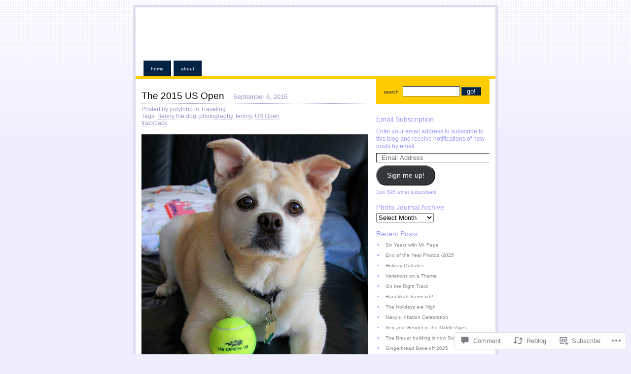

--- FILE ---
content_type: text/html; charset=UTF-8
request_url: https://whileatthezoo.com/2015/09/06/the-2015-us-open/
body_size: 25948
content:
<!DOCTYPE html PUBLIC "-//W3C//DTD XHTML 1.0 Strict//EN"
    "http://www.w3.org/TR/xhtml1/DTD/xhtml1-strict.dtd">
<html xmlns="http://www.w3.org/1999/xhtml" lang="en">

<head>
<meta http-equiv="Content-Type" content="text/html; charset=UTF-8" />
<title>The 2015 US Open | While at the Zoo</title>

	<link rel="pingback" href="https://whileatthezoo.com/xmlrpc.php" />
	<link href="https://s0.wp.com/wp-content/themes/pub/regulus/style.css?m=1767821995i" type="text/css" rel="stylesheet" />
	<link href="https://s0.wp.com/wp-content/themes/pub/regulus/switch.css?m=1158640643i" type="text/css" rel="stylesheet" />

	<meta name='robots' content='max-image-preview:large' />

<!-- Async WordPress.com Remote Login -->
<script id="wpcom_remote_login_js">
var wpcom_remote_login_extra_auth = '';
function wpcom_remote_login_remove_dom_node_id( element_id ) {
	var dom_node = document.getElementById( element_id );
	if ( dom_node ) { dom_node.parentNode.removeChild( dom_node ); }
}
function wpcom_remote_login_remove_dom_node_classes( class_name ) {
	var dom_nodes = document.querySelectorAll( '.' + class_name );
	for ( var i = 0; i < dom_nodes.length; i++ ) {
		dom_nodes[ i ].parentNode.removeChild( dom_nodes[ i ] );
	}
}
function wpcom_remote_login_final_cleanup() {
	wpcom_remote_login_remove_dom_node_classes( "wpcom_remote_login_msg" );
	wpcom_remote_login_remove_dom_node_id( "wpcom_remote_login_key" );
	wpcom_remote_login_remove_dom_node_id( "wpcom_remote_login_validate" );
	wpcom_remote_login_remove_dom_node_id( "wpcom_remote_login_js" );
	wpcom_remote_login_remove_dom_node_id( "wpcom_request_access_iframe" );
	wpcom_remote_login_remove_dom_node_id( "wpcom_request_access_styles" );
}

// Watch for messages back from the remote login
window.addEventListener( "message", function( e ) {
	if ( e.origin === "https://r-login.wordpress.com" ) {
		var data = {};
		try {
			data = JSON.parse( e.data );
		} catch( e ) {
			wpcom_remote_login_final_cleanup();
			return;
		}

		if ( data.msg === 'LOGIN' ) {
			// Clean up the login check iframe
			wpcom_remote_login_remove_dom_node_id( "wpcom_remote_login_key" );

			var id_regex = new RegExp( /^[0-9]+$/ );
			var token_regex = new RegExp( /^.*|.*|.*$/ );
			if (
				token_regex.test( data.token )
				&& id_regex.test( data.wpcomid )
			) {
				// We have everything we need to ask for a login
				var script = document.createElement( "script" );
				script.setAttribute( "id", "wpcom_remote_login_validate" );
				script.src = '/remote-login.php?wpcom_remote_login=validate'
					+ '&wpcomid=' + data.wpcomid
					+ '&token=' + encodeURIComponent( data.token )
					+ '&host=' + window.location.protocol
					+ '//' + window.location.hostname
					+ '&postid=1415'
					+ '&is_singular=1';
				document.body.appendChild( script );
			}

			return;
		}

		// Safari ITP, not logged in, so redirect
		if ( data.msg === 'LOGIN-REDIRECT' ) {
			window.location = 'https://wordpress.com/log-in?redirect_to=' + window.location.href;
			return;
		}

		// Safari ITP, storage access failed, remove the request
		if ( data.msg === 'LOGIN-REMOVE' ) {
			var css_zap = 'html { -webkit-transition: margin-top 1s; transition: margin-top 1s; } /* 9001 */ html { margin-top: 0 !important; } * html body { margin-top: 0 !important; } @media screen and ( max-width: 782px ) { html { margin-top: 0 !important; } * html body { margin-top: 0 !important; } }';
			var style_zap = document.createElement( 'style' );
			style_zap.type = 'text/css';
			style_zap.appendChild( document.createTextNode( css_zap ) );
			document.body.appendChild( style_zap );

			var e = document.getElementById( 'wpcom_request_access_iframe' );
			e.parentNode.removeChild( e );

			document.cookie = 'wordpress_com_login_access=denied; path=/; max-age=31536000';

			return;
		}

		// Safari ITP
		if ( data.msg === 'REQUEST_ACCESS' ) {
			console.log( 'request access: safari' );

			// Check ITP iframe enable/disable knob
			if ( wpcom_remote_login_extra_auth !== 'safari_itp_iframe' ) {
				return;
			}

			// If we are in a "private window" there is no ITP.
			var private_window = false;
			try {
				var opendb = window.openDatabase( null, null, null, null );
			} catch( e ) {
				private_window = true;
			}

			if ( private_window ) {
				console.log( 'private window' );
				return;
			}

			var iframe = document.createElement( 'iframe' );
			iframe.id = 'wpcom_request_access_iframe';
			iframe.setAttribute( 'scrolling', 'no' );
			iframe.setAttribute( 'sandbox', 'allow-storage-access-by-user-activation allow-scripts allow-same-origin allow-top-navigation-by-user-activation' );
			iframe.src = 'https://r-login.wordpress.com/remote-login.php?wpcom_remote_login=request_access&origin=' + encodeURIComponent( data.origin ) + '&wpcomid=' + encodeURIComponent( data.wpcomid );

			var css = 'html { -webkit-transition: margin-top 1s; transition: margin-top 1s; } /* 9001 */ html { margin-top: 46px !important; } * html body { margin-top: 46px !important; } @media screen and ( max-width: 660px ) { html { margin-top: 71px !important; } * html body { margin-top: 71px !important; } #wpcom_request_access_iframe { display: block; height: 71px !important; } } #wpcom_request_access_iframe { border: 0px; height: 46px; position: fixed; top: 0; left: 0; width: 100%; min-width: 100%; z-index: 99999; background: #23282d; } ';

			var style = document.createElement( 'style' );
			style.type = 'text/css';
			style.id = 'wpcom_request_access_styles';
			style.appendChild( document.createTextNode( css ) );
			document.body.appendChild( style );

			document.body.appendChild( iframe );
		}

		if ( data.msg === 'DONE' ) {
			wpcom_remote_login_final_cleanup();
		}
	}
}, false );

// Inject the remote login iframe after the page has had a chance to load
// more critical resources
window.addEventListener( "DOMContentLoaded", function( e ) {
	var iframe = document.createElement( "iframe" );
	iframe.style.display = "none";
	iframe.setAttribute( "scrolling", "no" );
	iframe.setAttribute( "id", "wpcom_remote_login_key" );
	iframe.src = "https://r-login.wordpress.com/remote-login.php"
		+ "?wpcom_remote_login=key"
		+ "&origin=aHR0cHM6Ly93aGlsZWF0dGhlem9vLmNvbQ%3D%3D"
		+ "&wpcomid=15085310"
		+ "&time=" + Math.floor( Date.now() / 1000 );
	document.body.appendChild( iframe );
}, false );
</script>
<link rel='dns-prefetch' href='//s0.wp.com' />
<link rel='dns-prefetch' href='//widgets.wp.com' />
<link rel='dns-prefetch' href='//wordpress.com' />
<link rel="alternate" type="application/rss+xml" title="While at the Zoo &raquo; Feed" href="https://whileatthezoo.com/feed/" />
<link rel="alternate" type="application/rss+xml" title="While at the Zoo &raquo; Comments Feed" href="https://whileatthezoo.com/comments/feed/" />
<link rel="alternate" type="application/rss+xml" title="While at the Zoo &raquo; The 2015 US&nbsp;Open Comments Feed" href="https://whileatthezoo.com/2015/09/06/the-2015-us-open/feed/" />
	<script type="text/javascript">
		/* <![CDATA[ */
		function addLoadEvent(func) {
			var oldonload = window.onload;
			if (typeof window.onload != 'function') {
				window.onload = func;
			} else {
				window.onload = function () {
					oldonload();
					func();
				}
			}
		}
		/* ]]> */
	</script>
	<link crossorigin='anonymous' rel='stylesheet' id='all-css-0-1' href='/_static/??-eJxtzEkKgDAMQNELWYNjcSGeRdog1Q7BpHh9UQRBXD74fDhImRQFo0DIinxeXGRYUWg222PgHCEkmz0y7OhnQasosXxUGuYC/o/ebfh+b135FMZKd02th77t1hMpiDR+&cssminify=yes' type='text/css' media='all' />
<style id='wp-emoji-styles-inline-css'>

	img.wp-smiley, img.emoji {
		display: inline !important;
		border: none !important;
		box-shadow: none !important;
		height: 1em !important;
		width: 1em !important;
		margin: 0 0.07em !important;
		vertical-align: -0.1em !important;
		background: none !important;
		padding: 0 !important;
	}
/*# sourceURL=wp-emoji-styles-inline-css */
</style>
<link crossorigin='anonymous' rel='stylesheet' id='all-css-2-1' href='/wp-content/plugins/gutenberg-core/v22.2.0/build/styles/block-library/style.css?m=1764855221i&cssminify=yes' type='text/css' media='all' />
<style id='wp-block-library-inline-css'>
.has-text-align-justify {
	text-align:justify;
}
.has-text-align-justify{text-align:justify;}

/*# sourceURL=wp-block-library-inline-css */
</style><style id='global-styles-inline-css'>
:root{--wp--preset--aspect-ratio--square: 1;--wp--preset--aspect-ratio--4-3: 4/3;--wp--preset--aspect-ratio--3-4: 3/4;--wp--preset--aspect-ratio--3-2: 3/2;--wp--preset--aspect-ratio--2-3: 2/3;--wp--preset--aspect-ratio--16-9: 16/9;--wp--preset--aspect-ratio--9-16: 9/16;--wp--preset--color--black: #000000;--wp--preset--color--cyan-bluish-gray: #abb8c3;--wp--preset--color--white: #ffffff;--wp--preset--color--pale-pink: #f78da7;--wp--preset--color--vivid-red: #cf2e2e;--wp--preset--color--luminous-vivid-orange: #ff6900;--wp--preset--color--luminous-vivid-amber: #fcb900;--wp--preset--color--light-green-cyan: #7bdcb5;--wp--preset--color--vivid-green-cyan: #00d084;--wp--preset--color--pale-cyan-blue: #8ed1fc;--wp--preset--color--vivid-cyan-blue: #0693e3;--wp--preset--color--vivid-purple: #9b51e0;--wp--preset--gradient--vivid-cyan-blue-to-vivid-purple: linear-gradient(135deg,rgb(6,147,227) 0%,rgb(155,81,224) 100%);--wp--preset--gradient--light-green-cyan-to-vivid-green-cyan: linear-gradient(135deg,rgb(122,220,180) 0%,rgb(0,208,130) 100%);--wp--preset--gradient--luminous-vivid-amber-to-luminous-vivid-orange: linear-gradient(135deg,rgb(252,185,0) 0%,rgb(255,105,0) 100%);--wp--preset--gradient--luminous-vivid-orange-to-vivid-red: linear-gradient(135deg,rgb(255,105,0) 0%,rgb(207,46,46) 100%);--wp--preset--gradient--very-light-gray-to-cyan-bluish-gray: linear-gradient(135deg,rgb(238,238,238) 0%,rgb(169,184,195) 100%);--wp--preset--gradient--cool-to-warm-spectrum: linear-gradient(135deg,rgb(74,234,220) 0%,rgb(151,120,209) 20%,rgb(207,42,186) 40%,rgb(238,44,130) 60%,rgb(251,105,98) 80%,rgb(254,248,76) 100%);--wp--preset--gradient--blush-light-purple: linear-gradient(135deg,rgb(255,206,236) 0%,rgb(152,150,240) 100%);--wp--preset--gradient--blush-bordeaux: linear-gradient(135deg,rgb(254,205,165) 0%,rgb(254,45,45) 50%,rgb(107,0,62) 100%);--wp--preset--gradient--luminous-dusk: linear-gradient(135deg,rgb(255,203,112) 0%,rgb(199,81,192) 50%,rgb(65,88,208) 100%);--wp--preset--gradient--pale-ocean: linear-gradient(135deg,rgb(255,245,203) 0%,rgb(182,227,212) 50%,rgb(51,167,181) 100%);--wp--preset--gradient--electric-grass: linear-gradient(135deg,rgb(202,248,128) 0%,rgb(113,206,126) 100%);--wp--preset--gradient--midnight: linear-gradient(135deg,rgb(2,3,129) 0%,rgb(40,116,252) 100%);--wp--preset--font-size--small: 13px;--wp--preset--font-size--medium: 20px;--wp--preset--font-size--large: 36px;--wp--preset--font-size--x-large: 42px;--wp--preset--font-family--albert-sans: 'Albert Sans', sans-serif;--wp--preset--font-family--alegreya: Alegreya, serif;--wp--preset--font-family--arvo: Arvo, serif;--wp--preset--font-family--bodoni-moda: 'Bodoni Moda', serif;--wp--preset--font-family--bricolage-grotesque: 'Bricolage Grotesque', sans-serif;--wp--preset--font-family--cabin: Cabin, sans-serif;--wp--preset--font-family--chivo: Chivo, sans-serif;--wp--preset--font-family--commissioner: Commissioner, sans-serif;--wp--preset--font-family--cormorant: Cormorant, serif;--wp--preset--font-family--courier-prime: 'Courier Prime', monospace;--wp--preset--font-family--crimson-pro: 'Crimson Pro', serif;--wp--preset--font-family--dm-mono: 'DM Mono', monospace;--wp--preset--font-family--dm-sans: 'DM Sans', sans-serif;--wp--preset--font-family--dm-serif-display: 'DM Serif Display', serif;--wp--preset--font-family--domine: Domine, serif;--wp--preset--font-family--eb-garamond: 'EB Garamond', serif;--wp--preset--font-family--epilogue: Epilogue, sans-serif;--wp--preset--font-family--fahkwang: Fahkwang, sans-serif;--wp--preset--font-family--figtree: Figtree, sans-serif;--wp--preset--font-family--fira-sans: 'Fira Sans', sans-serif;--wp--preset--font-family--fjalla-one: 'Fjalla One', sans-serif;--wp--preset--font-family--fraunces: Fraunces, serif;--wp--preset--font-family--gabarito: Gabarito, system-ui;--wp--preset--font-family--ibm-plex-mono: 'IBM Plex Mono', monospace;--wp--preset--font-family--ibm-plex-sans: 'IBM Plex Sans', sans-serif;--wp--preset--font-family--ibarra-real-nova: 'Ibarra Real Nova', serif;--wp--preset--font-family--instrument-serif: 'Instrument Serif', serif;--wp--preset--font-family--inter: Inter, sans-serif;--wp--preset--font-family--josefin-sans: 'Josefin Sans', sans-serif;--wp--preset--font-family--jost: Jost, sans-serif;--wp--preset--font-family--libre-baskerville: 'Libre Baskerville', serif;--wp--preset--font-family--libre-franklin: 'Libre Franklin', sans-serif;--wp--preset--font-family--literata: Literata, serif;--wp--preset--font-family--lora: Lora, serif;--wp--preset--font-family--merriweather: Merriweather, serif;--wp--preset--font-family--montserrat: Montserrat, sans-serif;--wp--preset--font-family--newsreader: Newsreader, serif;--wp--preset--font-family--noto-sans-mono: 'Noto Sans Mono', sans-serif;--wp--preset--font-family--nunito: Nunito, sans-serif;--wp--preset--font-family--open-sans: 'Open Sans', sans-serif;--wp--preset--font-family--overpass: Overpass, sans-serif;--wp--preset--font-family--pt-serif: 'PT Serif', serif;--wp--preset--font-family--petrona: Petrona, serif;--wp--preset--font-family--piazzolla: Piazzolla, serif;--wp--preset--font-family--playfair-display: 'Playfair Display', serif;--wp--preset--font-family--plus-jakarta-sans: 'Plus Jakarta Sans', sans-serif;--wp--preset--font-family--poppins: Poppins, sans-serif;--wp--preset--font-family--raleway: Raleway, sans-serif;--wp--preset--font-family--roboto: Roboto, sans-serif;--wp--preset--font-family--roboto-slab: 'Roboto Slab', serif;--wp--preset--font-family--rubik: Rubik, sans-serif;--wp--preset--font-family--rufina: Rufina, serif;--wp--preset--font-family--sora: Sora, sans-serif;--wp--preset--font-family--source-sans-3: 'Source Sans 3', sans-serif;--wp--preset--font-family--source-serif-4: 'Source Serif 4', serif;--wp--preset--font-family--space-mono: 'Space Mono', monospace;--wp--preset--font-family--syne: Syne, sans-serif;--wp--preset--font-family--texturina: Texturina, serif;--wp--preset--font-family--urbanist: Urbanist, sans-serif;--wp--preset--font-family--work-sans: 'Work Sans', sans-serif;--wp--preset--spacing--20: 0.44rem;--wp--preset--spacing--30: 0.67rem;--wp--preset--spacing--40: 1rem;--wp--preset--spacing--50: 1.5rem;--wp--preset--spacing--60: 2.25rem;--wp--preset--spacing--70: 3.38rem;--wp--preset--spacing--80: 5.06rem;--wp--preset--shadow--natural: 6px 6px 9px rgba(0, 0, 0, 0.2);--wp--preset--shadow--deep: 12px 12px 50px rgba(0, 0, 0, 0.4);--wp--preset--shadow--sharp: 6px 6px 0px rgba(0, 0, 0, 0.2);--wp--preset--shadow--outlined: 6px 6px 0px -3px rgb(255, 255, 255), 6px 6px rgb(0, 0, 0);--wp--preset--shadow--crisp: 6px 6px 0px rgb(0, 0, 0);}:where(.is-layout-flex){gap: 0.5em;}:where(.is-layout-grid){gap: 0.5em;}body .is-layout-flex{display: flex;}.is-layout-flex{flex-wrap: wrap;align-items: center;}.is-layout-flex > :is(*, div){margin: 0;}body .is-layout-grid{display: grid;}.is-layout-grid > :is(*, div){margin: 0;}:where(.wp-block-columns.is-layout-flex){gap: 2em;}:where(.wp-block-columns.is-layout-grid){gap: 2em;}:where(.wp-block-post-template.is-layout-flex){gap: 1.25em;}:where(.wp-block-post-template.is-layout-grid){gap: 1.25em;}.has-black-color{color: var(--wp--preset--color--black) !important;}.has-cyan-bluish-gray-color{color: var(--wp--preset--color--cyan-bluish-gray) !important;}.has-white-color{color: var(--wp--preset--color--white) !important;}.has-pale-pink-color{color: var(--wp--preset--color--pale-pink) !important;}.has-vivid-red-color{color: var(--wp--preset--color--vivid-red) !important;}.has-luminous-vivid-orange-color{color: var(--wp--preset--color--luminous-vivid-orange) !important;}.has-luminous-vivid-amber-color{color: var(--wp--preset--color--luminous-vivid-amber) !important;}.has-light-green-cyan-color{color: var(--wp--preset--color--light-green-cyan) !important;}.has-vivid-green-cyan-color{color: var(--wp--preset--color--vivid-green-cyan) !important;}.has-pale-cyan-blue-color{color: var(--wp--preset--color--pale-cyan-blue) !important;}.has-vivid-cyan-blue-color{color: var(--wp--preset--color--vivid-cyan-blue) !important;}.has-vivid-purple-color{color: var(--wp--preset--color--vivid-purple) !important;}.has-black-background-color{background-color: var(--wp--preset--color--black) !important;}.has-cyan-bluish-gray-background-color{background-color: var(--wp--preset--color--cyan-bluish-gray) !important;}.has-white-background-color{background-color: var(--wp--preset--color--white) !important;}.has-pale-pink-background-color{background-color: var(--wp--preset--color--pale-pink) !important;}.has-vivid-red-background-color{background-color: var(--wp--preset--color--vivid-red) !important;}.has-luminous-vivid-orange-background-color{background-color: var(--wp--preset--color--luminous-vivid-orange) !important;}.has-luminous-vivid-amber-background-color{background-color: var(--wp--preset--color--luminous-vivid-amber) !important;}.has-light-green-cyan-background-color{background-color: var(--wp--preset--color--light-green-cyan) !important;}.has-vivid-green-cyan-background-color{background-color: var(--wp--preset--color--vivid-green-cyan) !important;}.has-pale-cyan-blue-background-color{background-color: var(--wp--preset--color--pale-cyan-blue) !important;}.has-vivid-cyan-blue-background-color{background-color: var(--wp--preset--color--vivid-cyan-blue) !important;}.has-vivid-purple-background-color{background-color: var(--wp--preset--color--vivid-purple) !important;}.has-black-border-color{border-color: var(--wp--preset--color--black) !important;}.has-cyan-bluish-gray-border-color{border-color: var(--wp--preset--color--cyan-bluish-gray) !important;}.has-white-border-color{border-color: var(--wp--preset--color--white) !important;}.has-pale-pink-border-color{border-color: var(--wp--preset--color--pale-pink) !important;}.has-vivid-red-border-color{border-color: var(--wp--preset--color--vivid-red) !important;}.has-luminous-vivid-orange-border-color{border-color: var(--wp--preset--color--luminous-vivid-orange) !important;}.has-luminous-vivid-amber-border-color{border-color: var(--wp--preset--color--luminous-vivid-amber) !important;}.has-light-green-cyan-border-color{border-color: var(--wp--preset--color--light-green-cyan) !important;}.has-vivid-green-cyan-border-color{border-color: var(--wp--preset--color--vivid-green-cyan) !important;}.has-pale-cyan-blue-border-color{border-color: var(--wp--preset--color--pale-cyan-blue) !important;}.has-vivid-cyan-blue-border-color{border-color: var(--wp--preset--color--vivid-cyan-blue) !important;}.has-vivid-purple-border-color{border-color: var(--wp--preset--color--vivid-purple) !important;}.has-vivid-cyan-blue-to-vivid-purple-gradient-background{background: var(--wp--preset--gradient--vivid-cyan-blue-to-vivid-purple) !important;}.has-light-green-cyan-to-vivid-green-cyan-gradient-background{background: var(--wp--preset--gradient--light-green-cyan-to-vivid-green-cyan) !important;}.has-luminous-vivid-amber-to-luminous-vivid-orange-gradient-background{background: var(--wp--preset--gradient--luminous-vivid-amber-to-luminous-vivid-orange) !important;}.has-luminous-vivid-orange-to-vivid-red-gradient-background{background: var(--wp--preset--gradient--luminous-vivid-orange-to-vivid-red) !important;}.has-very-light-gray-to-cyan-bluish-gray-gradient-background{background: var(--wp--preset--gradient--very-light-gray-to-cyan-bluish-gray) !important;}.has-cool-to-warm-spectrum-gradient-background{background: var(--wp--preset--gradient--cool-to-warm-spectrum) !important;}.has-blush-light-purple-gradient-background{background: var(--wp--preset--gradient--blush-light-purple) !important;}.has-blush-bordeaux-gradient-background{background: var(--wp--preset--gradient--blush-bordeaux) !important;}.has-luminous-dusk-gradient-background{background: var(--wp--preset--gradient--luminous-dusk) !important;}.has-pale-ocean-gradient-background{background: var(--wp--preset--gradient--pale-ocean) !important;}.has-electric-grass-gradient-background{background: var(--wp--preset--gradient--electric-grass) !important;}.has-midnight-gradient-background{background: var(--wp--preset--gradient--midnight) !important;}.has-small-font-size{font-size: var(--wp--preset--font-size--small) !important;}.has-medium-font-size{font-size: var(--wp--preset--font-size--medium) !important;}.has-large-font-size{font-size: var(--wp--preset--font-size--large) !important;}.has-x-large-font-size{font-size: var(--wp--preset--font-size--x-large) !important;}.has-albert-sans-font-family{font-family: var(--wp--preset--font-family--albert-sans) !important;}.has-alegreya-font-family{font-family: var(--wp--preset--font-family--alegreya) !important;}.has-arvo-font-family{font-family: var(--wp--preset--font-family--arvo) !important;}.has-bodoni-moda-font-family{font-family: var(--wp--preset--font-family--bodoni-moda) !important;}.has-bricolage-grotesque-font-family{font-family: var(--wp--preset--font-family--bricolage-grotesque) !important;}.has-cabin-font-family{font-family: var(--wp--preset--font-family--cabin) !important;}.has-chivo-font-family{font-family: var(--wp--preset--font-family--chivo) !important;}.has-commissioner-font-family{font-family: var(--wp--preset--font-family--commissioner) !important;}.has-cormorant-font-family{font-family: var(--wp--preset--font-family--cormorant) !important;}.has-courier-prime-font-family{font-family: var(--wp--preset--font-family--courier-prime) !important;}.has-crimson-pro-font-family{font-family: var(--wp--preset--font-family--crimson-pro) !important;}.has-dm-mono-font-family{font-family: var(--wp--preset--font-family--dm-mono) !important;}.has-dm-sans-font-family{font-family: var(--wp--preset--font-family--dm-sans) !important;}.has-dm-serif-display-font-family{font-family: var(--wp--preset--font-family--dm-serif-display) !important;}.has-domine-font-family{font-family: var(--wp--preset--font-family--domine) !important;}.has-eb-garamond-font-family{font-family: var(--wp--preset--font-family--eb-garamond) !important;}.has-epilogue-font-family{font-family: var(--wp--preset--font-family--epilogue) !important;}.has-fahkwang-font-family{font-family: var(--wp--preset--font-family--fahkwang) !important;}.has-figtree-font-family{font-family: var(--wp--preset--font-family--figtree) !important;}.has-fira-sans-font-family{font-family: var(--wp--preset--font-family--fira-sans) !important;}.has-fjalla-one-font-family{font-family: var(--wp--preset--font-family--fjalla-one) !important;}.has-fraunces-font-family{font-family: var(--wp--preset--font-family--fraunces) !important;}.has-gabarito-font-family{font-family: var(--wp--preset--font-family--gabarito) !important;}.has-ibm-plex-mono-font-family{font-family: var(--wp--preset--font-family--ibm-plex-mono) !important;}.has-ibm-plex-sans-font-family{font-family: var(--wp--preset--font-family--ibm-plex-sans) !important;}.has-ibarra-real-nova-font-family{font-family: var(--wp--preset--font-family--ibarra-real-nova) !important;}.has-instrument-serif-font-family{font-family: var(--wp--preset--font-family--instrument-serif) !important;}.has-inter-font-family{font-family: var(--wp--preset--font-family--inter) !important;}.has-josefin-sans-font-family{font-family: var(--wp--preset--font-family--josefin-sans) !important;}.has-jost-font-family{font-family: var(--wp--preset--font-family--jost) !important;}.has-libre-baskerville-font-family{font-family: var(--wp--preset--font-family--libre-baskerville) !important;}.has-libre-franklin-font-family{font-family: var(--wp--preset--font-family--libre-franklin) !important;}.has-literata-font-family{font-family: var(--wp--preset--font-family--literata) !important;}.has-lora-font-family{font-family: var(--wp--preset--font-family--lora) !important;}.has-merriweather-font-family{font-family: var(--wp--preset--font-family--merriweather) !important;}.has-montserrat-font-family{font-family: var(--wp--preset--font-family--montserrat) !important;}.has-newsreader-font-family{font-family: var(--wp--preset--font-family--newsreader) !important;}.has-noto-sans-mono-font-family{font-family: var(--wp--preset--font-family--noto-sans-mono) !important;}.has-nunito-font-family{font-family: var(--wp--preset--font-family--nunito) !important;}.has-open-sans-font-family{font-family: var(--wp--preset--font-family--open-sans) !important;}.has-overpass-font-family{font-family: var(--wp--preset--font-family--overpass) !important;}.has-pt-serif-font-family{font-family: var(--wp--preset--font-family--pt-serif) !important;}.has-petrona-font-family{font-family: var(--wp--preset--font-family--petrona) !important;}.has-piazzolla-font-family{font-family: var(--wp--preset--font-family--piazzolla) !important;}.has-playfair-display-font-family{font-family: var(--wp--preset--font-family--playfair-display) !important;}.has-plus-jakarta-sans-font-family{font-family: var(--wp--preset--font-family--plus-jakarta-sans) !important;}.has-poppins-font-family{font-family: var(--wp--preset--font-family--poppins) !important;}.has-raleway-font-family{font-family: var(--wp--preset--font-family--raleway) !important;}.has-roboto-font-family{font-family: var(--wp--preset--font-family--roboto) !important;}.has-roboto-slab-font-family{font-family: var(--wp--preset--font-family--roboto-slab) !important;}.has-rubik-font-family{font-family: var(--wp--preset--font-family--rubik) !important;}.has-rufina-font-family{font-family: var(--wp--preset--font-family--rufina) !important;}.has-sora-font-family{font-family: var(--wp--preset--font-family--sora) !important;}.has-source-sans-3-font-family{font-family: var(--wp--preset--font-family--source-sans-3) !important;}.has-source-serif-4-font-family{font-family: var(--wp--preset--font-family--source-serif-4) !important;}.has-space-mono-font-family{font-family: var(--wp--preset--font-family--space-mono) !important;}.has-syne-font-family{font-family: var(--wp--preset--font-family--syne) !important;}.has-texturina-font-family{font-family: var(--wp--preset--font-family--texturina) !important;}.has-urbanist-font-family{font-family: var(--wp--preset--font-family--urbanist) !important;}.has-work-sans-font-family{font-family: var(--wp--preset--font-family--work-sans) !important;}
/*# sourceURL=global-styles-inline-css */
</style>

<style id='classic-theme-styles-inline-css'>
/*! This file is auto-generated */
.wp-block-button__link{color:#fff;background-color:#32373c;border-radius:9999px;box-shadow:none;text-decoration:none;padding:calc(.667em + 2px) calc(1.333em + 2px);font-size:1.125em}.wp-block-file__button{background:#32373c;color:#fff;text-decoration:none}
/*# sourceURL=/wp-includes/css/classic-themes.min.css */
</style>
<link crossorigin='anonymous' rel='stylesheet' id='all-css-4-1' href='/_static/??-eJx9jksOwjAMRC9EcCsEFQvEUVA+FqTUSRQ77fVxVbEBxMaSZ+bZA0sxPifBJEDNlKndY2LwuaLqVKyAJghDtDghaWzvmXfwG1uKMsa5UpHZ6KTYyMhDQf7HjSjF+qdRaTuxGcAtvb3bjCnkCrZJJisS/RcFXD24FqcAM1ann1VcK/Pnvna50qUfTl3XH8+HYXwBNR1jhQ==&cssminify=yes' type='text/css' media='all' />
<link rel='stylesheet' id='verbum-gutenberg-css-css' href='https://widgets.wp.com/verbum-block-editor/block-editor.css?ver=1738686361' media='all' />
<link crossorigin='anonymous' rel='stylesheet' id='all-css-6-1' href='/_static/??-eJx9jFEKg0AMRC9kDMJK24/Ss9hlu8RmE3FXen1jBcUi/Zs3wxv8DOBVSpCCaYKBp0iS0WtKVgHTOxjln6a2pkJC0UJm5y2sw/nnGJ6s0WL8Hu74T4pBgdV3hVQOAC/uaFzUR7o3rr05d700rp8Bg7ZNhA==&cssminify=yes' type='text/css' media='all' />
<link crossorigin='anonymous' rel='stylesheet' id='print-css-7-1' href='/wp-content/mu-plugins/global-print/global-print.css?m=1465851035i&cssminify=yes' type='text/css' media='print' />
<style id='jetpack-global-styles-frontend-style-inline-css'>
:root { --font-headings: unset; --font-base: unset; --font-headings-default: -apple-system,BlinkMacSystemFont,"Segoe UI",Roboto,Oxygen-Sans,Ubuntu,Cantarell,"Helvetica Neue",sans-serif; --font-base-default: -apple-system,BlinkMacSystemFont,"Segoe UI",Roboto,Oxygen-Sans,Ubuntu,Cantarell,"Helvetica Neue",sans-serif;}
/*# sourceURL=jetpack-global-styles-frontend-style-inline-css */
</style>
<link crossorigin='anonymous' rel='stylesheet' id='all-css-10-1' href='/_static/??-eJyNjcsKAjEMRX/IGtQZBxfip0hMS9sxTYppGfx7H7gRN+7ugcs5sFRHKi1Ig9Jd5R6zGMyhVaTrh8G6QFHfORhYwlvw6P39PbPENZmt4G/ROQuBKWVkxxrVvuBH1lIoz2waILJekF+HUzlupnG3nQ77YZwfuRJIaQ==&cssminify=yes' type='text/css' media='all' />
<script type="text/javascript" id="jetpack_related-posts-js-extra">
/* <![CDATA[ */
var related_posts_js_options = {"post_heading":"h4"};
//# sourceURL=jetpack_related-posts-js-extra
/* ]]> */
</script>
<script type="text/javascript" id="wpcom-actionbar-placeholder-js-extra">
/* <![CDATA[ */
var actionbardata = {"siteID":"15085310","postID":"1415","siteURL":"https://whileatthezoo.com","xhrURL":"https://whileatthezoo.com/wp-admin/admin-ajax.php","nonce":"49b2c6b157","isLoggedIn":"","statusMessage":"","subsEmailDefault":"instantly","proxyScriptUrl":"https://s0.wp.com/wp-content/js/wpcom-proxy-request.js?m=1513050504i&amp;ver=20211021","shortlink":"https://wp.me/p11ins-mP","i18n":{"followedText":"New posts from this site will now appear in your \u003Ca href=\"https://wordpress.com/reader\"\u003EReader\u003C/a\u003E","foldBar":"Collapse this bar","unfoldBar":"Expand this bar","shortLinkCopied":"Shortlink copied to clipboard."}};
//# sourceURL=wpcom-actionbar-placeholder-js-extra
/* ]]> */
</script>
<script type="text/javascript" id="jetpack-mu-wpcom-settings-js-before">
/* <![CDATA[ */
var JETPACK_MU_WPCOM_SETTINGS = {"assetsUrl":"https://s0.wp.com/wp-content/mu-plugins/jetpack-mu-wpcom-plugin/sun/jetpack_vendor/automattic/jetpack-mu-wpcom/src/build/"};
//# sourceURL=jetpack-mu-wpcom-settings-js-before
/* ]]> */
</script>
<script crossorigin='anonymous' type='text/javascript'  src='/_static/??/wp-content/mu-plugins/jetpack-plugin/sun/_inc/build/related-posts/related-posts.min.js,/wp-content/js/rlt-proxy.js?m=1755011788j'></script>
<script type="text/javascript" id="rlt-proxy-js-after">
/* <![CDATA[ */
	rltInitialize( {"token":null,"iframeOrigins":["https:\/\/widgets.wp.com"]} );
//# sourceURL=rlt-proxy-js-after
/* ]]> */
</script>
<link rel="EditURI" type="application/rsd+xml" title="RSD" href="https://whileatthezoo.wordpress.com/xmlrpc.php?rsd" />
<meta name="generator" content="WordPress.com" />
<link rel="canonical" href="https://whileatthezoo.com/2015/09/06/the-2015-us-open/" />
<link rel='shortlink' href='https://wp.me/p11ins-mP' />
<link rel="alternate" type="application/json+oembed" href="https://public-api.wordpress.com/oembed/?format=json&amp;url=https%3A%2F%2Fwhileatthezoo.com%2F2015%2F09%2F06%2Fthe-2015-us-open%2F&amp;for=wpcom-auto-discovery" /><link rel="alternate" type="application/xml+oembed" href="https://public-api.wordpress.com/oembed/?format=xml&amp;url=https%3A%2F%2Fwhileatthezoo.com%2F2015%2F09%2F06%2Fthe-2015-us-open%2F&amp;for=wpcom-auto-discovery" />
<!-- Jetpack Open Graph Tags -->
<meta property="og:type" content="article" />
<meta property="og:title" content="The 2015 US Open" />
<meta property="og:url" content="https://whileatthezoo.com/2015/09/06/the-2015-us-open/" />
<meta property="og:description" content="I interrupt the usual Sunday Zoo photos to bring you photos from the 2015 US Open where I enjoyed a few days of tennis life and work.  The action is great, the sun is hot, and it is a fun change of…" />
<meta property="article:published_time" content="2015-09-06T10:26:15+00:00" />
<meta property="article:modified_time" content="2015-09-06T10:26:15+00:00" />
<meta property="og:site_name" content="While at the Zoo" />
<meta property="og:image" content="https://whileatthezoo.com/wp-content/uploads/2015/09/the-b.jpg" />
<meta property="og:image:width" content="460" />
<meta property="og:image:height" content="663" />
<meta property="og:image:alt" content="9/5/15" />
<meta property="og:locale" content="en_US" />
<meta property="article:publisher" content="https://www.facebook.com/WordPresscom" />
<meta name="twitter:text:title" content="The 2015 US&nbsp;Open" />
<meta name="twitter:image" content="https://whileatthezoo.com/wp-content/uploads/2015/09/the-b.jpg?w=640" />
<meta name="twitter:image:alt" content="9/5/15" />
<meta name="twitter:card" content="summary_large_image" />

<!-- End Jetpack Open Graph Tags -->
<link rel="shortcut icon" type="image/x-icon" href="https://s0.wp.com/i/favicon.ico?m=1713425267i" sizes="16x16 24x24 32x32 48x48" />
<link rel="icon" type="image/x-icon" href="https://s0.wp.com/i/favicon.ico?m=1713425267i" sizes="16x16 24x24 32x32 48x48" />
<link rel="apple-touch-icon" href="https://s0.wp.com/i/webclip.png?m=1713868326i" />
<link rel='openid.server' href='https://whileatthezoo.com/?openidserver=1' />
<link rel='openid.delegate' href='https://whileatthezoo.com/' />
<link rel="search" type="application/opensearchdescription+xml" href="https://whileatthezoo.com/osd.xml" title="While at the Zoo" />
<link rel="search" type="application/opensearchdescription+xml" href="https://s1.wp.com/opensearch.xml" title="WordPress.com" />
<meta name="description" content="I interrupt the usual Sunday Zoo photos to bring you photos from the 2015 US Open where I enjoyed a few days of tennis life and work.  The action is great, the sun is hot, and it is a fun change of pace.  And yes, that’s my dog, Benny, above - enjoying his US 2015&hellip;" />
<style type="text/css">

	#header {

		background:url( http://www.judithwolfe.com/images/finalphotoheader.gif ) #fff;

	}

</style>
	<!--
	Regulus Theme Created by Ben Gillbanks @ Binary Moon (http://www.binarymoon.co.uk/)
	-->

<link crossorigin='anonymous' rel='stylesheet' id='all-css-0-3' href='/_static/??-eJyVjssKwkAMRX/INowP1IX4KdKmg6SdScJkQn+/FR/gTpfncjhcmLVB4Rq5QvZGk9+JDcZYtcPpxWDOcCNG6JPgZGAzaSwtmm3g50CWwVM0wK6IW0wf5z382XseckrDir1hIa0kq/tFbSZ+hK/5Eo6H3fkU9mE7Lr2lXSA=&cssminify=yes' type='text/css' media='all' />
</head>


<body class="wp-singular post-template-default single single-post postid-1415 single-format-standard wp-theme-pubregulus orange customizer-styles-applied jetpack-reblog-enabled">

<div id="wrapper">

	<div id="header">

		
		<ul id="nav">
	<li  ><a href="https://whileatthezoo.com/">Home</a></li>
	<li class="page_item page-item-2"><a href="https://whileatthezoo.com/about/">About</a></li>
</ul>


	</div>

	<a href="#nav" class="skipnav">jump to navigation</a>


<div id="content">
<div class="post-1415 post type-post status-publish format-standard hentry category-traveling tag-benny-the-dog tag-photography tag-tennis tag-us-open">
	<h2>
					The 2015 US&nbsp;Open				<em>September 6, 2015</em>
	</h2>
	<em class="info">Posted by judylobo in <a href="https://whileatthezoo.com/category/traveling/" rel="category tag">Traveling</a>.
<br />
Tags: <a href="https://whileatthezoo.com/tag/benny-the-dog/" rel="tag">Benny the dog</a>, <a href="https://whileatthezoo.com/tag/photography/" rel="tag">photography</a>, <a href="https://whileatthezoo.com/tag/tennis/" rel="tag">tennis</a>, <a href="https://whileatthezoo.com/tag/us-open/" rel="tag">US Open</a><br />		        <a href="https://whileatthezoo.com/2015/09/06/the-2015-us-open/trackback/" title="trackback url">trackback</a>
				</em>

	<p><a href="https://whileatthezoo.com/wp-content/uploads/2015/09/the-b.jpg"><img data-attachment-id="1417" data-permalink="https://whileatthezoo.com/2015/09/06/the-2015-us-open/the-b-2/" data-orig-file="https://whileatthezoo.com/wp-content/uploads/2015/09/the-b.jpg" data-orig-size="460,663" data-comments-opened="1" data-image-meta="{&quot;aperture&quot;:&quot;3.5&quot;,&quot;credit&quot;:&quot;Judith Wolfe&quot;,&quot;camera&quot;:&quot;Canon EOS 7D&quot;,&quot;caption&quot;:&quot;9/5/15&quot;,&quot;created_timestamp&quot;:&quot;1441461940&quot;,&quot;copyright&quot;:&quot;&quot;,&quot;focal_length&quot;:&quot;20&quot;,&quot;iso&quot;:&quot;1600&quot;,&quot;shutter_speed&quot;:&quot;0.004&quot;,&quot;title&quot;:&quot;9/5/15&quot;,&quot;orientation&quot;:&quot;1&quot;}" data-image-title="THE B" data-image-description="" data-image-caption="&lt;p&gt;9/5/15&lt;/p&gt;
" data-medium-file="https://whileatthezoo.com/wp-content/uploads/2015/09/the-b.jpg?w=208" data-large-file="https://whileatthezoo.com/wp-content/uploads/2015/09/the-b.jpg?w=460" class="size-full wp-image-1417" src="https://whileatthezoo.com/wp-content/uploads/2015/09/the-b.jpg?w=460&#038;h=663" alt="9/5/15" width="460" height="663" srcset="https://whileatthezoo.com/wp-content/uploads/2015/09/the-b.jpg 460w, https://whileatthezoo.com/wp-content/uploads/2015/09/the-b.jpg?w=104&amp;h=150 104w, https://whileatthezoo.com/wp-content/uploads/2015/09/the-b.jpg?w=208&amp;h=300 208w" sizes="(max-width: 460px) 100vw, 460px" /></a></p>
<p>I interrupt the usual Sunday Zoo photos to bring you photos from the <strong>2015 US Open</strong> where I enjoyed a few days of tennis life and work.  The action is great, the sun is hot, and it is a fun change of pace.  And yes, that’s my dog, Benny, above &#8211; enjoying his US 2015 US Open tennis ball at home.</p>
<p>For all of those camera enthusiasts out there, I’ll be running a <strong><a href="https://tickets.wcs.org/mainstore.asp?vid=8&amp;_ga=1.173513443.1976844965.1439031923&amp;__utma=100095756.1976844965.1439031923.1439031923.1439031923.1&amp;__utmb=1000  95756.1.10.1439031923&amp;__utmc=100095756&amp;__utmx=-&amp;__utmz=100095756.1439031923.1.1.utmcsr=facebook.com|utmccn=%28referral%29|utmcmd=referral|utmcct=/&amp;__utmv=-&amp;__utmk=117214470#cat1104">Fall Photo Workshop</a></strong> at the <strong>Central Park Zoo</strong> on  <strong>October 25 from 8:30 to 10:30.</strong> I will arrange some special pumpkin and other activities so you can get great animal shots. <strong><a href="https://whileatthezoo.com/2014/10/26/pumpkinpalooza/">Here is a link to last year&#8217;s photos</a></strong> from the same event. <a href="https://whileatthezoo.com/wp-content/uploads/2015/09/usopen2015.jpg"><img data-attachment-id="1416" data-permalink="https://whileatthezoo.com/2015/09/06/the-2015-us-open/usopen2015/" data-orig-file="https://whileatthezoo.com/wp-content/uploads/2015/09/usopen2015.jpg" data-orig-size="460,3373" data-comments-opened="1" data-image-meta="{&quot;aperture&quot;:&quot;0&quot;,&quot;credit&quot;:&quot;&quot;,&quot;camera&quot;:&quot;&quot;,&quot;caption&quot;:&quot;&quot;,&quot;created_timestamp&quot;:&quot;0&quot;,&quot;copyright&quot;:&quot;&quot;,&quot;focal_length&quot;:&quot;0&quot;,&quot;iso&quot;:&quot;0&quot;,&quot;shutter_speed&quot;:&quot;0&quot;,&quot;title&quot;:&quot;&quot;,&quot;orientation&quot;:&quot;1&quot;}" data-image-title="usopen2015" data-image-description="" data-image-caption="" data-medium-file="https://whileatthezoo.com/wp-content/uploads/2015/09/usopen2015.jpg?w=41" data-large-file="https://whileatthezoo.com/wp-content/uploads/2015/09/usopen2015.jpg?w=140" class="alignleft size-full wp-image-1416" src="https://whileatthezoo.com/wp-content/uploads/2015/09/usopen2015.jpg?w=460&#038;h=3373" alt="usopen2015" width="460" height="3373" srcset="https://whileatthezoo.com/wp-content/uploads/2015/09/usopen2015.jpg 460w, https://whileatthezoo.com/wp-content/uploads/2015/09/usopen2015.jpg?w=41&amp;h=300 41w" sizes="(max-width: 460px) 100vw, 460px" /></a></p>
<div id="jp-post-flair" class="sharedaddy sd-like-enabled sd-sharing-enabled"><div class="sharedaddy sd-sharing-enabled"><div class="robots-nocontent sd-block sd-social sd-social-icon-text sd-sharing"><h3 class="sd-title">Share this:</h3><div class="sd-content"><ul><li class="share-facebook"><a rel="nofollow noopener noreferrer"
				data-shared="sharing-facebook-1415"
				class="share-facebook sd-button share-icon"
				href="https://whileatthezoo.com/2015/09/06/the-2015-us-open/?share=facebook"
				target="_blank"
				aria-labelledby="sharing-facebook-1415"
				>
				<span id="sharing-facebook-1415" hidden>Click to share on Facebook (Opens in new window)</span>
				<span>Facebook</span>
			</a></li><li><a href="#" class="sharing-anchor sd-button share-more"><span>More</span></a></li><li class="share-end"></li></ul><div class="sharing-hidden"><div class="inner" style="display: none;"><ul><li class="share-email"><a rel="nofollow noopener noreferrer"
				data-shared="sharing-email-1415"
				class="share-email sd-button share-icon"
				href="mailto:?subject=%5BShared%20Post%5D%20The%202015%20US%20Open&#038;body=https%3A%2F%2Fwhileatthezoo.com%2F2015%2F09%2F06%2Fthe-2015-us-open%2F&#038;share=email"
				target="_blank"
				aria-labelledby="sharing-email-1415"
				data-email-share-error-title="Do you have email set up?" data-email-share-error-text="If you&#039;re having problems sharing via email, you might not have email set up for your browser. You may need to create a new email yourself." data-email-share-nonce="0d7e54b302" data-email-share-track-url="https://whileatthezoo.com/2015/09/06/the-2015-us-open/?share=email">
				<span id="sharing-email-1415" hidden>Click to email a link to a friend (Opens in new window)</span>
				<span>Email</span>
			</a></li><li class="share-twitter"><a rel="nofollow noopener noreferrer"
				data-shared="sharing-twitter-1415"
				class="share-twitter sd-button share-icon"
				href="https://whileatthezoo.com/2015/09/06/the-2015-us-open/?share=twitter"
				target="_blank"
				aria-labelledby="sharing-twitter-1415"
				>
				<span id="sharing-twitter-1415" hidden>Click to share on X (Opens in new window)</span>
				<span>X</span>
			</a></li><li class="share-tumblr"><a rel="nofollow noopener noreferrer"
				data-shared="sharing-tumblr-1415"
				class="share-tumblr sd-button share-icon"
				href="https://whileatthezoo.com/2015/09/06/the-2015-us-open/?share=tumblr"
				target="_blank"
				aria-labelledby="sharing-tumblr-1415"
				>
				<span id="sharing-tumblr-1415" hidden>Click to share on Tumblr (Opens in new window)</span>
				<span>Tumblr</span>
			</a></li><li class="share-reddit"><a rel="nofollow noopener noreferrer"
				data-shared="sharing-reddit-1415"
				class="share-reddit sd-button share-icon"
				href="https://whileatthezoo.com/2015/09/06/the-2015-us-open/?share=reddit"
				target="_blank"
				aria-labelledby="sharing-reddit-1415"
				>
				<span id="sharing-reddit-1415" hidden>Click to share on Reddit (Opens in new window)</span>
				<span>Reddit</span>
			</a></li><li class="share-end"></li></ul></div></div></div></div></div><div class='sharedaddy sd-block sd-like jetpack-likes-widget-wrapper jetpack-likes-widget-unloaded' id='like-post-wrapper-15085310-1415-6962d29867d97' data-src='//widgets.wp.com/likes/index.html?ver=20260110#blog_id=15085310&amp;post_id=1415&amp;origin=whileatthezoo.wordpress.com&amp;obj_id=15085310-1415-6962d29867d97&amp;domain=whileatthezoo.com' data-name='like-post-frame-15085310-1415-6962d29867d97' data-title='Like or Reblog'><div class='likes-widget-placeholder post-likes-widget-placeholder' style='height: 55px;'><span class='button'><span>Like</span></span> <span class='loading'>Loading...</span></div><span class='sd-text-color'></span><a class='sd-link-color'></a></div>
<div id='jp-relatedposts' class='jp-relatedposts' >
	<h3 class="jp-relatedposts-headline"><em>Related</em></h3>
</div></div></div><div id="comments">
	<h2>Comments<a href="#postComment" title="leave a comment">&raquo;</a></h2>

		<dl class="commentlist">

			<dt id="comment-4931" class="comment byuser comment-author-joeldowshen even thread-even depth-1">
	<img referrerpolicy="no-referrer" alt='joel dowshen&#039;s avatar' src='https://2.gravatar.com/avatar/2a65f93df591b5abd1bf1ef7200b4423d5b3d3d0d1d0ae01e33840ac84c521cd?s=32&#038;d=identicon&#038;r=G' srcset='https://2.gravatar.com/avatar/2a65f93df591b5abd1bf1ef7200b4423d5b3d3d0d1d0ae01e33840ac84c521cd?s=32&#038;d=identicon&#038;r=G 1x, https://2.gravatar.com/avatar/2a65f93df591b5abd1bf1ef7200b4423d5b3d3d0d1d0ae01e33840ac84c521cd?s=48&#038;d=identicon&#038;r=G 1.5x, https://2.gravatar.com/avatar/2a65f93df591b5abd1bf1ef7200b4423d5b3d3d0d1d0ae01e33840ac84c521cd?s=64&#038;d=identicon&#038;r=G 2x, https://2.gravatar.com/avatar/2a65f93df591b5abd1bf1ef7200b4423d5b3d3d0d1d0ae01e33840ac84c521cd?s=96&#038;d=identicon&#038;r=G 3x, https://2.gravatar.com/avatar/2a65f93df591b5abd1bf1ef7200b4423d5b3d3d0d1d0ae01e33840ac84c521cd?s=128&#038;d=identicon&#038;r=G 4x' class='avatar avatar-32' height='32' width='32' loading='lazy' decoding='async' />	1.	<a href="http://dresninhangout.wordpress.com" class="url" rel="ugc external nofollow">joel dowshen</a> -
	<a href="https://whileatthezoo.com/2015/09/06/the-2015-us-open/#comment-4931">September 6, 2015</a>
		</dt>
	<dd class="comment byuser comment-author-joeldowshen odd alt thread-odd thread-alt depth-1">
	<div class="comment" id="div-comment-4931">
	<p>We&#8217;ll be there Tuesday Judy. Hope we see some action half as exciting as your pix!</p>
<p id="comment-like-4931" data-liked=comment-not-liked class="comment-likes comment-not-liked"><a href="https://whileatthezoo.com/2015/09/06/the-2015-us-open/?like_comment=4931&#038;_wpnonce=49b385fd0c" class="comment-like-link needs-login" rel="nofollow" data-blog="15085310"><span>Like</span></a><span id="comment-like-count-4931" class="comment-like-feedback">Like</span></p>
	<div class="reply">
		<a rel="nofollow" class="comment-reply-link" href="https://whileatthezoo.com/2015/09/06/the-2015-us-open/?replytocom=4931#respond" data-commentid="4931" data-postid="1415" data-belowelement="div-comment-4931" data-respondelement="respond" data-replyto="Reply to joel dowshen" aria-label="Reply to joel dowshen">Reply</a>	</div>
	</div>
	</dd>
	<dt id="comment-4933" class="comment even thread-even depth-1">
	<img referrerpolicy="no-referrer" alt='Mary&#039;s avatar' src='https://1.gravatar.com/avatar/447f4f1ac609f966fc2742a6169fd5b7f340a31bbe3237ced48fd2ea7ee358b5?s=32&#038;d=identicon&#038;r=G' srcset='https://1.gravatar.com/avatar/447f4f1ac609f966fc2742a6169fd5b7f340a31bbe3237ced48fd2ea7ee358b5?s=32&#038;d=identicon&#038;r=G 1x, https://1.gravatar.com/avatar/447f4f1ac609f966fc2742a6169fd5b7f340a31bbe3237ced48fd2ea7ee358b5?s=48&#038;d=identicon&#038;r=G 1.5x, https://1.gravatar.com/avatar/447f4f1ac609f966fc2742a6169fd5b7f340a31bbe3237ced48fd2ea7ee358b5?s=64&#038;d=identicon&#038;r=G 2x, https://1.gravatar.com/avatar/447f4f1ac609f966fc2742a6169fd5b7f340a31bbe3237ced48fd2ea7ee358b5?s=96&#038;d=identicon&#038;r=G 3x, https://1.gravatar.com/avatar/447f4f1ac609f966fc2742a6169fd5b7f340a31bbe3237ced48fd2ea7ee358b5?s=128&#038;d=identicon&#038;r=G 4x' class='avatar avatar-32' height='32' width='32' loading='lazy' decoding='async' />	2.	Mary -
	<a href="https://whileatthezoo.com/2015/09/06/the-2015-us-open/#comment-4933">September 6, 2015</a>
		</dt>
	<dd class="comment odd alt thread-odd thread-alt depth-1">
	<div class="comment" id="div-comment-4933">
	<p>Enjoy your tenniscation week!! 🙂</p>
<p id="comment-like-4933" data-liked=comment-not-liked class="comment-likes comment-not-liked"><a href="https://whileatthezoo.com/2015/09/06/the-2015-us-open/?like_comment=4933&#038;_wpnonce=fb3da7a6b9" class="comment-like-link needs-login" rel="nofollow" data-blog="15085310"><span>Like</span></a><span id="comment-like-count-4933" class="comment-like-feedback">Like</span></p>
	<div class="reply">
		<a rel="nofollow" class="comment-reply-link" href="https://whileatthezoo.com/2015/09/06/the-2015-us-open/?replytocom=4933#respond" data-commentid="4933" data-postid="1415" data-belowelement="div-comment-4933" data-respondelement="respond" data-replyto="Reply to Mary" aria-label="Reply to Mary">Reply</a>	</div>
	</div>
	</dd>
		</dl>

		<div class="navigation">
			<div class="alignleft"></div>
			<div class="alignright"></div>
		</div>
		<br />

	
</div>

	<div id="respond" class="comment-respond">
		<h3 id="reply-title" class="comment-reply-title">Leave a comment <small><a rel="nofollow" id="cancel-comment-reply-link" href="/2015/09/06/the-2015-us-open/#respond" style="display:none;">Cancel reply</a></small></h3><form action="https://whileatthezoo.com/wp-comments-post.php" method="post" id="commentform" class="comment-form"><p class="comment-form-comment"><label for="comment">Comment</label><textarea id="comment" name="comment" cols="45" rows="8" aria-required="true"></textarea></p>



<div class="comment-form__verbum transparent"></div><div class="verbum-form-meta"><input type='hidden' name='comment_post_ID' value='1415' id='comment_post_ID' />
<input type='hidden' name='comment_parent' id='comment_parent' value='0' />

			<input type="hidden" name="highlander_comment_nonce" id="highlander_comment_nonce" value="dd68da69d3" />
			<input type="hidden" name="verbum_show_subscription_modal" value="" /></div><p style="display: none;"><input type="hidden" id="akismet_comment_nonce" name="akismet_comment_nonce" value="73ca43ea04" /></p><p style="display: none !important;" class="akismet-fields-container" data-prefix="ak_"><label>&#916;<textarea name="ak_hp_textarea" cols="45" rows="8" maxlength="100"></textarea></label><input type="hidden" id="ak_js_1" name="ak_js" value="154"/><script type="text/javascript">
/* <![CDATA[ */
document.getElementById( "ak_js_1" ).setAttribute( "value", ( new Date() ).getTime() );
/* ]]> */
</script>
</p></form>	</div><!-- #respond -->
	

</div>

<div id="sidebar">

		<form action="https://whileatthezoo.com" method="get" id="search">
		<p><label for="s">search</label>
		<input value="" name="s" id="s" />
		<input type="submit" value="go!" class="button" id="searchbutton" name="searchbutton" /></p>
		</form>

		<ul>

		<li id="blog_subscription-3" class="widget widget_blog_subscription jetpack_subscription_widget"><h2 class="widgettitle"><label for="subscribe-field">Email Subscription</label></h2>


			<div class="wp-block-jetpack-subscriptions__container">
			<form
				action="https://subscribe.wordpress.com"
				method="post"
				accept-charset="utf-8"
				data-blog="15085310"
				data-post_access_level="everybody"
				id="subscribe-blog"
			>
				<p>Enter your email address to subscribe to this blog and receive notifications of new posts by email.</p>
				<p id="subscribe-email">
					<label
						id="subscribe-field-label"
						for="subscribe-field"
						class="screen-reader-text"
					>
						Email Address:					</label>

					<input
							type="email"
							name="email"
							autocomplete="email"
							
							style="width: 95%; padding: 1px 10px"
							placeholder="Email Address"
							value=""
							id="subscribe-field"
							required
						/>				</p>

				<p id="subscribe-submit"
									>
					<input type="hidden" name="action" value="subscribe"/>
					<input type="hidden" name="blog_id" value="15085310"/>
					<input type="hidden" name="source" value="https://whileatthezoo.com/2015/09/06/the-2015-us-open/"/>
					<input type="hidden" name="sub-type" value="widget"/>
					<input type="hidden" name="redirect_fragment" value="subscribe-blog"/>
					<input type="hidden" id="_wpnonce" name="_wpnonce" value="0a61e9b827" />					<button type="submit"
													class="wp-block-button__link"
																	>
						Sign me up!					</button>
				</p>
			</form>
							<div class="wp-block-jetpack-subscriptions__subscount">
					Join 595 other subscribers				</div>
						</div>
			
</li>
<li id="archives-3" class="widget widget_archive"><h2 class="widgettitle">Photo Journal Archive</h2>
		<label class="screen-reader-text" for="archives-dropdown-3">Photo Journal Archive</label>
		<select id="archives-dropdown-3" name="archive-dropdown">
			
			<option value="">Select Month</option>
				<option value='https://whileatthezoo.com/2026/01/'> January 2026 </option>
	<option value='https://whileatthezoo.com/2025/12/'> December 2025 </option>
	<option value='https://whileatthezoo.com/2025/11/'> November 2025 </option>
	<option value='https://whileatthezoo.com/2025/10/'> October 2025 </option>
	<option value='https://whileatthezoo.com/2025/09/'> September 2025 </option>
	<option value='https://whileatthezoo.com/2025/08/'> August 2025 </option>
	<option value='https://whileatthezoo.com/2025/07/'> July 2025 </option>
	<option value='https://whileatthezoo.com/2025/06/'> June 2025 </option>
	<option value='https://whileatthezoo.com/2025/05/'> May 2025 </option>
	<option value='https://whileatthezoo.com/2025/04/'> April 2025 </option>
	<option value='https://whileatthezoo.com/2025/03/'> March 2025 </option>
	<option value='https://whileatthezoo.com/2025/02/'> February 2025 </option>
	<option value='https://whileatthezoo.com/2025/01/'> January 2025 </option>
	<option value='https://whileatthezoo.com/2024/12/'> December 2024 </option>
	<option value='https://whileatthezoo.com/2024/11/'> November 2024 </option>
	<option value='https://whileatthezoo.com/2024/10/'> October 2024 </option>
	<option value='https://whileatthezoo.com/2024/09/'> September 2024 </option>
	<option value='https://whileatthezoo.com/2024/08/'> August 2024 </option>
	<option value='https://whileatthezoo.com/2024/07/'> July 2024 </option>
	<option value='https://whileatthezoo.com/2024/06/'> June 2024 </option>
	<option value='https://whileatthezoo.com/2024/05/'> May 2024 </option>
	<option value='https://whileatthezoo.com/2024/04/'> April 2024 </option>
	<option value='https://whileatthezoo.com/2024/03/'> March 2024 </option>
	<option value='https://whileatthezoo.com/2024/02/'> February 2024 </option>
	<option value='https://whileatthezoo.com/2024/01/'> January 2024 </option>
	<option value='https://whileatthezoo.com/2023/12/'> December 2023 </option>
	<option value='https://whileatthezoo.com/2023/11/'> November 2023 </option>
	<option value='https://whileatthezoo.com/2023/10/'> October 2023 </option>
	<option value='https://whileatthezoo.com/2023/09/'> September 2023 </option>
	<option value='https://whileatthezoo.com/2023/08/'> August 2023 </option>
	<option value='https://whileatthezoo.com/2023/07/'> July 2023 </option>
	<option value='https://whileatthezoo.com/2023/06/'> June 2023 </option>
	<option value='https://whileatthezoo.com/2023/05/'> May 2023 </option>
	<option value='https://whileatthezoo.com/2023/04/'> April 2023 </option>
	<option value='https://whileatthezoo.com/2023/03/'> March 2023 </option>
	<option value='https://whileatthezoo.com/2023/02/'> February 2023 </option>
	<option value='https://whileatthezoo.com/2023/01/'> January 2023 </option>
	<option value='https://whileatthezoo.com/2022/12/'> December 2022 </option>
	<option value='https://whileatthezoo.com/2022/11/'> November 2022 </option>
	<option value='https://whileatthezoo.com/2022/10/'> October 2022 </option>
	<option value='https://whileatthezoo.com/2022/09/'> September 2022 </option>
	<option value='https://whileatthezoo.com/2022/08/'> August 2022 </option>
	<option value='https://whileatthezoo.com/2022/07/'> July 2022 </option>
	<option value='https://whileatthezoo.com/2022/06/'> June 2022 </option>
	<option value='https://whileatthezoo.com/2022/05/'> May 2022 </option>
	<option value='https://whileatthezoo.com/2022/04/'> April 2022 </option>
	<option value='https://whileatthezoo.com/2022/03/'> March 2022 </option>
	<option value='https://whileatthezoo.com/2022/02/'> February 2022 </option>
	<option value='https://whileatthezoo.com/2022/01/'> January 2022 </option>
	<option value='https://whileatthezoo.com/2021/12/'> December 2021 </option>
	<option value='https://whileatthezoo.com/2021/11/'> November 2021 </option>
	<option value='https://whileatthezoo.com/2021/10/'> October 2021 </option>
	<option value='https://whileatthezoo.com/2021/09/'> September 2021 </option>
	<option value='https://whileatthezoo.com/2021/08/'> August 2021 </option>
	<option value='https://whileatthezoo.com/2021/07/'> July 2021 </option>
	<option value='https://whileatthezoo.com/2021/06/'> June 2021 </option>
	<option value='https://whileatthezoo.com/2021/05/'> May 2021 </option>
	<option value='https://whileatthezoo.com/2021/04/'> April 2021 </option>
	<option value='https://whileatthezoo.com/2021/03/'> March 2021 </option>
	<option value='https://whileatthezoo.com/2021/02/'> February 2021 </option>
	<option value='https://whileatthezoo.com/2021/01/'> January 2021 </option>
	<option value='https://whileatthezoo.com/2020/12/'> December 2020 </option>
	<option value='https://whileatthezoo.com/2020/11/'> November 2020 </option>
	<option value='https://whileatthezoo.com/2020/10/'> October 2020 </option>
	<option value='https://whileatthezoo.com/2020/09/'> September 2020 </option>
	<option value='https://whileatthezoo.com/2020/08/'> August 2020 </option>
	<option value='https://whileatthezoo.com/2020/07/'> July 2020 </option>
	<option value='https://whileatthezoo.com/2020/06/'> June 2020 </option>
	<option value='https://whileatthezoo.com/2020/05/'> May 2020 </option>
	<option value='https://whileatthezoo.com/2020/04/'> April 2020 </option>
	<option value='https://whileatthezoo.com/2020/03/'> March 2020 </option>
	<option value='https://whileatthezoo.com/2020/02/'> February 2020 </option>
	<option value='https://whileatthezoo.com/2020/01/'> January 2020 </option>
	<option value='https://whileatthezoo.com/2019/12/'> December 2019 </option>
	<option value='https://whileatthezoo.com/2019/11/'> November 2019 </option>
	<option value='https://whileatthezoo.com/2019/10/'> October 2019 </option>
	<option value='https://whileatthezoo.com/2019/09/'> September 2019 </option>
	<option value='https://whileatthezoo.com/2019/08/'> August 2019 </option>
	<option value='https://whileatthezoo.com/2019/07/'> July 2019 </option>
	<option value='https://whileatthezoo.com/2019/06/'> June 2019 </option>
	<option value='https://whileatthezoo.com/2019/05/'> May 2019 </option>
	<option value='https://whileatthezoo.com/2019/04/'> April 2019 </option>
	<option value='https://whileatthezoo.com/2019/03/'> March 2019 </option>
	<option value='https://whileatthezoo.com/2019/02/'> February 2019 </option>
	<option value='https://whileatthezoo.com/2019/01/'> January 2019 </option>
	<option value='https://whileatthezoo.com/2018/12/'> December 2018 </option>
	<option value='https://whileatthezoo.com/2018/11/'> November 2018 </option>
	<option value='https://whileatthezoo.com/2018/10/'> October 2018 </option>
	<option value='https://whileatthezoo.com/2018/09/'> September 2018 </option>
	<option value='https://whileatthezoo.com/2018/08/'> August 2018 </option>
	<option value='https://whileatthezoo.com/2018/07/'> July 2018 </option>
	<option value='https://whileatthezoo.com/2018/06/'> June 2018 </option>
	<option value='https://whileatthezoo.com/2018/05/'> May 2018 </option>
	<option value='https://whileatthezoo.com/2018/04/'> April 2018 </option>
	<option value='https://whileatthezoo.com/2018/03/'> March 2018 </option>
	<option value='https://whileatthezoo.com/2018/02/'> February 2018 </option>
	<option value='https://whileatthezoo.com/2018/01/'> January 2018 </option>
	<option value='https://whileatthezoo.com/2017/12/'> December 2017 </option>
	<option value='https://whileatthezoo.com/2017/11/'> November 2017 </option>
	<option value='https://whileatthezoo.com/2017/10/'> October 2017 </option>
	<option value='https://whileatthezoo.com/2017/09/'> September 2017 </option>
	<option value='https://whileatthezoo.com/2017/08/'> August 2017 </option>
	<option value='https://whileatthezoo.com/2017/07/'> July 2017 </option>
	<option value='https://whileatthezoo.com/2017/06/'> June 2017 </option>
	<option value='https://whileatthezoo.com/2017/05/'> May 2017 </option>
	<option value='https://whileatthezoo.com/2017/04/'> April 2017 </option>
	<option value='https://whileatthezoo.com/2017/03/'> March 2017 </option>
	<option value='https://whileatthezoo.com/2017/02/'> February 2017 </option>
	<option value='https://whileatthezoo.com/2017/01/'> January 2017 </option>
	<option value='https://whileatthezoo.com/2016/12/'> December 2016 </option>
	<option value='https://whileatthezoo.com/2016/11/'> November 2016 </option>
	<option value='https://whileatthezoo.com/2016/10/'> October 2016 </option>
	<option value='https://whileatthezoo.com/2016/09/'> September 2016 </option>
	<option value='https://whileatthezoo.com/2016/08/'> August 2016 </option>
	<option value='https://whileatthezoo.com/2016/07/'> July 2016 </option>
	<option value='https://whileatthezoo.com/2016/06/'> June 2016 </option>
	<option value='https://whileatthezoo.com/2016/05/'> May 2016 </option>
	<option value='https://whileatthezoo.com/2016/04/'> April 2016 </option>
	<option value='https://whileatthezoo.com/2016/03/'> March 2016 </option>
	<option value='https://whileatthezoo.com/2016/02/'> February 2016 </option>
	<option value='https://whileatthezoo.com/2016/01/'> January 2016 </option>
	<option value='https://whileatthezoo.com/2015/12/'> December 2015 </option>
	<option value='https://whileatthezoo.com/2015/11/'> November 2015 </option>
	<option value='https://whileatthezoo.com/2015/10/'> October 2015 </option>
	<option value='https://whileatthezoo.com/2015/09/'> September 2015 </option>
	<option value='https://whileatthezoo.com/2015/08/'> August 2015 </option>
	<option value='https://whileatthezoo.com/2015/07/'> July 2015 </option>
	<option value='https://whileatthezoo.com/2015/06/'> June 2015 </option>
	<option value='https://whileatthezoo.com/2015/05/'> May 2015 </option>
	<option value='https://whileatthezoo.com/2015/04/'> April 2015 </option>
	<option value='https://whileatthezoo.com/2015/03/'> March 2015 </option>
	<option value='https://whileatthezoo.com/2015/02/'> February 2015 </option>
	<option value='https://whileatthezoo.com/2015/01/'> January 2015 </option>
	<option value='https://whileatthezoo.com/2014/12/'> December 2014 </option>
	<option value='https://whileatthezoo.com/2014/11/'> November 2014 </option>
	<option value='https://whileatthezoo.com/2014/10/'> October 2014 </option>
	<option value='https://whileatthezoo.com/2014/09/'> September 2014 </option>
	<option value='https://whileatthezoo.com/2014/08/'> August 2014 </option>
	<option value='https://whileatthezoo.com/2014/07/'> July 2014 </option>
	<option value='https://whileatthezoo.com/2014/06/'> June 2014 </option>
	<option value='https://whileatthezoo.com/2014/05/'> May 2014 </option>
	<option value='https://whileatthezoo.com/2014/04/'> April 2014 </option>
	<option value='https://whileatthezoo.com/2014/03/'> March 2014 </option>
	<option value='https://whileatthezoo.com/2014/02/'> February 2014 </option>
	<option value='https://whileatthezoo.com/2014/01/'> January 2014 </option>
	<option value='https://whileatthezoo.com/2013/12/'> December 2013 </option>
	<option value='https://whileatthezoo.com/2013/11/'> November 2013 </option>
	<option value='https://whileatthezoo.com/2013/10/'> October 2013 </option>
	<option value='https://whileatthezoo.com/2013/09/'> September 2013 </option>
	<option value='https://whileatthezoo.com/2013/08/'> August 2013 </option>
	<option value='https://whileatthezoo.com/2013/07/'> July 2013 </option>
	<option value='https://whileatthezoo.com/2013/06/'> June 2013 </option>
	<option value='https://whileatthezoo.com/2013/05/'> May 2013 </option>
	<option value='https://whileatthezoo.com/2013/04/'> April 2013 </option>
	<option value='https://whileatthezoo.com/2013/03/'> March 2013 </option>
	<option value='https://whileatthezoo.com/2013/02/'> February 2013 </option>
	<option value='https://whileatthezoo.com/2013/01/'> January 2013 </option>
	<option value='https://whileatthezoo.com/2012/12/'> December 2012 </option>
	<option value='https://whileatthezoo.com/2012/11/'> November 2012 </option>
	<option value='https://whileatthezoo.com/2012/10/'> October 2012 </option>
	<option value='https://whileatthezoo.com/2012/09/'> September 2012 </option>
	<option value='https://whileatthezoo.com/2012/08/'> August 2012 </option>
	<option value='https://whileatthezoo.com/2012/07/'> July 2012 </option>
	<option value='https://whileatthezoo.com/2012/06/'> June 2012 </option>
	<option value='https://whileatthezoo.com/2012/05/'> May 2012 </option>
	<option value='https://whileatthezoo.com/2012/04/'> April 2012 </option>
	<option value='https://whileatthezoo.com/2012/03/'> March 2012 </option>
	<option value='https://whileatthezoo.com/2012/02/'> February 2012 </option>
	<option value='https://whileatthezoo.com/2012/01/'> January 2012 </option>
	<option value='https://whileatthezoo.com/2011/12/'> December 2011 </option>
	<option value='https://whileatthezoo.com/2011/11/'> November 2011 </option>
	<option value='https://whileatthezoo.com/2011/10/'> October 2011 </option>
	<option value='https://whileatthezoo.com/2011/09/'> September 2011 </option>
	<option value='https://whileatthezoo.com/2011/08/'> August 2011 </option>
	<option value='https://whileatthezoo.com/2011/07/'> July 2011 </option>
	<option value='https://whileatthezoo.com/2011/06/'> June 2011 </option>
	<option value='https://whileatthezoo.com/2011/05/'> May 2011 </option>
	<option value='https://whileatthezoo.com/2011/04/'> April 2011 </option>
	<option value='https://whileatthezoo.com/2011/03/'> March 2011 </option>
	<option value='https://whileatthezoo.com/2011/02/'> February 2011 </option>
	<option value='https://whileatthezoo.com/2011/01/'> January 2011 </option>
	<option value='https://whileatthezoo.com/2010/12/'> December 2010 </option>
	<option value='https://whileatthezoo.com/2010/11/'> November 2010 </option>
	<option value='https://whileatthezoo.com/2010/10/'> October 2010 </option>
	<option value='https://whileatthezoo.com/2010/09/'> September 2010 </option>
	<option value='https://whileatthezoo.com/2010/08/'> August 2010 </option>

		</select>

			<script type="text/javascript">
/* <![CDATA[ */

( ( dropdownId ) => {
	const dropdown = document.getElementById( dropdownId );
	function onSelectChange() {
		setTimeout( () => {
			if ( 'escape' === dropdown.dataset.lastkey ) {
				return;
			}
			if ( dropdown.value ) {
				document.location.href = dropdown.value;
			}
		}, 250 );
	}
	function onKeyUp( event ) {
		if ( 'Escape' === event.key ) {
			dropdown.dataset.lastkey = 'escape';
		} else {
			delete dropdown.dataset.lastkey;
		}
	}
	function onClick() {
		delete dropdown.dataset.lastkey;
	}
	dropdown.addEventListener( 'keyup', onKeyUp );
	dropdown.addEventListener( 'click', onClick );
	dropdown.addEventListener( 'change', onSelectChange );
})( "archives-dropdown-3" );

//# sourceURL=WP_Widget_Archives%3A%3Awidget
/* ]]> */
</script>
</li>

		<li id="recent-posts-3" class="widget widget_recent_entries">
		<h2 class="widgettitle">Recent Posts</h2>

		<ul>
											<li>
					<a href="https://whileatthezoo.com/2026/01/04/six-years-with-mr-pepe/">Six Years with Mr.&nbsp;Pepe</a>
									</li>
											<li>
					<a href="https://whileatthezoo.com/2025/12/31/end-of-the-year-photos-2025/">End of the Year Photos&nbsp;-2025</a>
									</li>
											<li>
					<a href="https://whileatthezoo.com/2025/12/28/holiday-outtakes/">Holiday Outtakes</a>
									</li>
											<li>
					<a href="https://whileatthezoo.com/2025/12/25/variations-on-a-theme/">Variations on a&nbsp;Theme</a>
									</li>
											<li>
					<a href="https://whileatthezoo.com/2025/12/21/on-the-right-track/">On the Right&nbsp;Track</a>
									</li>
											<li>
					<a href="https://whileatthezoo.com/2025/12/14/hanukkah-sameach/">Hanukkah Sameach!</a>
									</li>
											<li>
					<a href="https://whileatthezoo.com/2025/12/07/the-holidays-are-nigh/">The Holidays are&nbsp;Nigh</a>
									</li>
											<li>
					<a href="https://whileatthezoo.com/2025/11/30/macys-inflation-celebration/">Macy&#8217;s Inflation Celebration</a>
									</li>
											<li>
					<a href="https://whileatthezoo.com/2025/11/23/sex-and-gender-in-the-middle-ages/">Sex and Gender in the Middle&nbsp;Ages</a>
									</li>
											<li>
					<a href="https://whileatthezoo.com/2025/11/16/the-breuer-building-is-now-sothebys/">The Breuer building is now&nbsp;Sothebys</a>
									</li>
											<li>
					<a href="https://whileatthezoo.com/2025/11/09/gingerbread-bake-off-2025/">Gingerbread Bake-off 2025</a>
									</li>
											<li>
					<a href="https://whileatthezoo.com/2025/11/02/canstruction-2025/">CANstruction 2025</a>
									</li>
											<li>
					<a href="https://whileatthezoo.com/2025/10/26/tis-the-season-for-pumpkins/">&#8216;Tis the Season (for&nbsp;Pumpkins)</a>
									</li>
											<li>
					<a href="https://whileatthezoo.com/2025/10/19/feast-for-the-senses/">Feast for the&nbsp;Senses</a>
									</li>
											<li>
					<a href="https://whileatthezoo.com/2025/10/12/city-spires/">City Spires</a>
									</li>
					</ul>

		</li>
<li id="linkcat-1356" class="widget widget_links"><h2 class="widgettitle">Blogroll</h2>

	<ul class='xoxo blogroll'>
<li><a href="http://youtube.com/profile_videos?user=judywolfe" title="Fun animal videos">Animal Videos</a></li>
<li><a href="http://www.binkyfoundation.org/">The Binky Foundation</a></li>

	</ul>
</li>

<li id="categories-4" class="widget widget_categories"><h2 class="widgettitle">Categories</h2>

			<ul>
					<li class="cat-item cat-item-129684"><a href="https://whileatthezoo.com/category/amphibians/">Amphibians</a>
</li>
	<li class="cat-item cat-item-1269216"><a href="https://whileatthezoo.com/category/animal-video/">Animal Video</a>
</li>
	<li class="cat-item cat-item-22178"><a href="https://whileatthezoo.com/category/aquarium/">Aquarium</a>
</li>
	<li class="cat-item cat-item-158658"><a href="https://whileatthezoo.com/category/baby-animals/">Baby Animals</a>
</li>
	<li class="cat-item cat-item-41606697"><a href="https://whileatthezoo.com/category/big-cats-2/">Big Cats</a>
</li>
	<li class="cat-item cat-item-36845"><a href="https://whileatthezoo.com/category/birds/">Birds</a>
</li>
	<li class="cat-item cat-item-45608383"><a href="https://whileatthezoo.com/category/black-and-white-ruffed-lemurs/">Black and White Ruffed Lemurs</a>
</li>
	<li class="cat-item cat-item-2158691"><a href="https://whileatthezoo.com/category/boo-at-the-zoo/">Boo at the Zoo</a>
</li>
	<li class="cat-item cat-item-73916"><a href="https://whileatthezoo.com/category/cats-and-dogs/">Cats and Dogs</a>
</li>
	<li class="cat-item cat-item-1765960"><a href="https://whileatthezoo.com/category/central-park-zoo/">Central Park Zoo</a>
</li>
	<li class="cat-item cat-item-5995"><a href="https://whileatthezoo.com/category/fish/">Fish</a>
</li>
	<li class="cat-item cat-item-45093"><a href="https://whileatthezoo.com/category/mammals/">Mammals</a>
</li>
	<li class="cat-item cat-item-35021081"><a href="https://whileatthezoo.com/category/mongoose-2/">Mongoose</a>
</li>
	<li class="cat-item cat-item-45608341"><a href="https://whileatthezoo.com/category/mountain-coati/">Mountain Coati</a>
</li>
	<li class="cat-item cat-item-34774686"><a href="https://whileatthezoo.com/category/nature-2/">Nature</a>
</li>
	<li class="cat-item cat-item-717439"><a href="https://whileatthezoo.com/category/orangutan/">Orangutan</a>
</li>
	<li class="cat-item cat-item-436"><a href="https://whileatthezoo.com/category/photography/">photography</a>
</li>
	<li class="cat-item cat-item-23195"><a href="https://whileatthezoo.com/category/pigs/">Pigs</a>
</li>
	<li class="cat-item cat-item-64341"><a href="https://whileatthezoo.com/category/polar-bears/">Polar Bears</a>
</li>
	<li class="cat-item cat-item-85301"><a href="https://whileatthezoo.com/category/rabbits/">Rabbits</a>
</li>
	<li class="cat-item cat-item-610675"><a href="https://whileatthezoo.com/category/red-pandas/">Red Pandas</a>
</li>
	<li class="cat-item cat-item-88291"><a href="https://whileatthezoo.com/category/reptiles/">Reptiles</a>
</li>
	<li class="cat-item cat-item-27979838"><a href="https://whileatthezoo.com/category/sea-ducks/">Sea Ducks</a>
</li>
	<li class="cat-item cat-item-557559"><a href="https://whileatthezoo.com/category/sea-lions/">Sea LIons</a>
</li>
	<li class="cat-item cat-item-1062719"><a href="https://whileatthezoo.com/category/snow-leopard/">Snow Leopard</a>
</li>
	<li class="cat-item cat-item-280863"><a href="https://whileatthezoo.com/category/snow-monkeys/">Snow Monkeys</a>
</li>
	<li class="cat-item cat-item-4164"><a href="https://whileatthezoo.com/category/traveling/">Traveling</a>
</li>
	<li class="cat-item cat-item-34970775"><a href="https://whileatthezoo.com/category/wildlife-2/">Wildlife</a>
</li>
	<li class="cat-item cat-item-6117"><a href="https://whileatthezoo.com/category/zoo/">Zoo</a>
</li>
	<li class="cat-item cat-item-98824433"><a href="https://whileatthezoo.com/category/zoocation-2/">Zoocation</a>
</li>
			</ul>

			</li>

  		</ul>

		<ul id="feeds">
		<li><h3>Feeds</h3></li>
		<li><a href="https://whileatthezoo.com/feed/">Full</a></li>
		<li><a href="https://whileatthezoo.com/comments/feed/">Comments</a></li>
		</ul>

</div>


		<ul id="footer">
			<li></li>
			<li><a href="https://wordpress.com/?ref=footer_blog" rel="nofollow">Blog at WordPress.com.</a></li>
			<li><a href="#nav" title="Jump to top of page">Top</a></li>
		</ul>
	</div>
	<!--  -->
<script type="speculationrules">
{"prefetch":[{"source":"document","where":{"and":[{"href_matches":"/*"},{"not":{"href_matches":["/wp-*.php","/wp-admin/*","/files/*","/wp-content/*","/wp-content/plugins/*","/wp-content/themes/pub/regulus/*","/*\\?(.+)"]}},{"not":{"selector_matches":"a[rel~=\"nofollow\"]"}},{"not":{"selector_matches":".no-prefetch, .no-prefetch a"}}]},"eagerness":"conservative"}]}
</script>
<script type="text/javascript" src="//0.gravatar.com/js/hovercards/hovercards.min.js?ver=202602924dcd77a86c6f1d3698ec27fc5da92b28585ddad3ee636c0397cf312193b2a1" id="grofiles-cards-js"></script>
<script type="text/javascript" id="wpgroho-js-extra">
/* <![CDATA[ */
var WPGroHo = {"my_hash":""};
//# sourceURL=wpgroho-js-extra
/* ]]> */
</script>
<script crossorigin='anonymous' type='text/javascript'  src='/wp-content/mu-plugins/gravatar-hovercards/wpgroho.js?m=1610363240i'></script>

	<script>
		// Initialize and attach hovercards to all gravatars
		( function() {
			function init() {
				if ( typeof Gravatar === 'undefined' ) {
					return;
				}

				if ( typeof Gravatar.init !== 'function' ) {
					return;
				}

				Gravatar.profile_cb = function ( hash, id ) {
					WPGroHo.syncProfileData( hash, id );
				};

				Gravatar.my_hash = WPGroHo.my_hash;
				Gravatar.init(
					'body',
					'#wp-admin-bar-my-account',
					{
						i18n: {
							'Edit your profile →': 'Edit your profile →',
							'View profile →': 'View profile →',
							'Contact': 'Contact',
							'Send money': 'Send money',
							'Sorry, we are unable to load this Gravatar profile.': 'Sorry, we are unable to load this Gravatar profile.',
							'Gravatar not found.': 'Gravatar not found.',
							'Too Many Requests.': 'Too Many Requests.',
							'Internal Server Error.': 'Internal Server Error.',
							'Is this you?': 'Is this you?',
							'Claim your free profile.': 'Claim your free profile.',
							'Email': 'Email',
							'Home Phone': 'Home Phone',
							'Work Phone': 'Work Phone',
							'Cell Phone': 'Cell Phone',
							'Contact Form': 'Contact Form',
							'Calendar': 'Calendar',
						},
					}
				);
			}

			if ( document.readyState !== 'loading' ) {
				init();
			} else {
				document.addEventListener( 'DOMContentLoaded', init );
			}
		} )();
	</script>

		<div style="display:none">
	<div class="grofile-hash-map-07e3f193f207e8e445ccc3faf009d137">
	</div>
	<div class="grofile-hash-map-ea475fedaeffa937df4a50cec4340dd7">
	</div>
	</div>
		<div id="actionbar" dir="ltr" style="display: none;"
			class="actnbr-pub-regulus actnbr-has-follow actnbr-has-actions">
		<ul>
								<li class="actnbr-btn actnbr-hidden">
						<a class="actnbr-action actnbr-actn-comment" href="https://whileatthezoo.com/2015/09/06/the-2015-us-open/#comments">
							<svg class="gridicon gridicons-comment" height="20" width="20" xmlns="http://www.w3.org/2000/svg" viewBox="0 0 24 24"><g><path d="M12 16l-5 5v-5H5c-1.1 0-2-.9-2-2V5c0-1.1.9-2 2-2h14c1.1 0 2 .9 2 2v9c0 1.1-.9 2-2 2h-7z"/></g></svg>							<span>Comment						</span>
						</a>
					</li>
									<li class="actnbr-btn actnbr-hidden">
						<a class="actnbr-action actnbr-actn-reblog" href="">
							<svg class="gridicon gridicons-reblog" height="20" width="20" xmlns="http://www.w3.org/2000/svg" viewBox="0 0 24 24"><g><path d="M22.086 9.914L20 7.828V18c0 1.105-.895 2-2 2h-7v-2h7V7.828l-2.086 2.086L14.5 8.5 19 4l4.5 4.5-1.414 1.414zM6 16.172V6h7V4H6c-1.105 0-2 .895-2 2v10.172l-2.086-2.086L.5 15.5 5 20l4.5-4.5-1.414-1.414L6 16.172z"/></g></svg><span>Reblog</span>
						</a>
					</li>
									<li class="actnbr-btn actnbr-hidden">
								<a class="actnbr-action actnbr-actn-follow " href="">
			<svg class="gridicon" height="20" width="20" xmlns="http://www.w3.org/2000/svg" viewBox="0 0 20 20"><path clip-rule="evenodd" d="m4 4.5h12v6.5h1.5v-6.5-1.5h-1.5-12-1.5v1.5 10.5c0 1.1046.89543 2 2 2h7v-1.5h-7c-.27614 0-.5-.2239-.5-.5zm10.5 2h-9v1.5h9zm-5 3h-4v1.5h4zm3.5 1.5h-1v1h1zm-1-1.5h-1.5v1.5 1 1.5h1.5 1 1.5v-1.5-1-1.5h-1.5zm-2.5 2.5h-4v1.5h4zm6.5 1.25h1.5v2.25h2.25v1.5h-2.25v2.25h-1.5v-2.25h-2.25v-1.5h2.25z"  fill-rule="evenodd"></path></svg>
			<span>Subscribe</span>
		</a>
		<a class="actnbr-action actnbr-actn-following  no-display" href="">
			<svg class="gridicon" height="20" width="20" xmlns="http://www.w3.org/2000/svg" viewBox="0 0 20 20"><path fill-rule="evenodd" clip-rule="evenodd" d="M16 4.5H4V15C4 15.2761 4.22386 15.5 4.5 15.5H11.5V17H4.5C3.39543 17 2.5 16.1046 2.5 15V4.5V3H4H16H17.5V4.5V12.5H16V4.5ZM5.5 6.5H14.5V8H5.5V6.5ZM5.5 9.5H9.5V11H5.5V9.5ZM12 11H13V12H12V11ZM10.5 9.5H12H13H14.5V11V12V13.5H13H12H10.5V12V11V9.5ZM5.5 12H9.5V13.5H5.5V12Z" fill="#008A20"></path><path class="following-icon-tick" d="M13.5 16L15.5 18L19 14.5" stroke="#008A20" stroke-width="1.5"></path></svg>
			<span>Subscribed</span>
		</a>
							<div class="actnbr-popover tip tip-top-left actnbr-notice" id="follow-bubble">
							<div class="tip-arrow"></div>
							<div class="tip-inner actnbr-follow-bubble">
															<ul>
											<li class="actnbr-sitename">
			<a href="https://whileatthezoo.com">
				<img loading='lazy' alt='' src='https://s0.wp.com/i/logo/wpcom-gray-white.png?m=1479929237i' srcset='https://s0.wp.com/i/logo/wpcom-gray-white.png 1x' class='avatar avatar-50' height='50' width='50' />				While at the Zoo			</a>
		</li>
										<div class="actnbr-message no-display"></div>
									<form method="post" action="https://subscribe.wordpress.com" accept-charset="utf-8" style="display: none;">
																						<div class="actnbr-follow-count">Join 595 other subscribers</div>
																					<div>
										<input type="email" name="email" placeholder="Enter your email address" class="actnbr-email-field" aria-label="Enter your email address" />
										</div>
										<input type="hidden" name="action" value="subscribe" />
										<input type="hidden" name="blog_id" value="15085310" />
										<input type="hidden" name="source" value="https://whileatthezoo.com/2015/09/06/the-2015-us-open/" />
										<input type="hidden" name="sub-type" value="actionbar-follow" />
										<input type="hidden" id="_wpnonce" name="_wpnonce" value="0a61e9b827" />										<div class="actnbr-button-wrap">
											<button type="submit" value="Sign me up">
												Sign me up											</button>
										</div>
									</form>
									<li class="actnbr-login-nudge">
										<div>
											Already have a WordPress.com account? <a href="https://wordpress.com/log-in?redirect_to=https%3A%2F%2Fr-login.wordpress.com%2Fremote-login.php%3Faction%3Dlink%26back%3Dhttps%253A%252F%252Fwhileatthezoo.com%252F2015%252F09%252F06%252Fthe-2015-us-open%252F">Log in now.</a>										</div>
									</li>
								</ul>
															</div>
						</div>
					</li>
							<li class="actnbr-ellipsis actnbr-hidden">
				<svg class="gridicon gridicons-ellipsis" height="24" width="24" xmlns="http://www.w3.org/2000/svg" viewBox="0 0 24 24"><g><path d="M7 12c0 1.104-.896 2-2 2s-2-.896-2-2 .896-2 2-2 2 .896 2 2zm12-2c-1.104 0-2 .896-2 2s.896 2 2 2 2-.896 2-2-.896-2-2-2zm-7 0c-1.104 0-2 .896-2 2s.896 2 2 2 2-.896 2-2-.896-2-2-2z"/></g></svg>				<div class="actnbr-popover tip tip-top-left actnbr-more">
					<div class="tip-arrow"></div>
					<div class="tip-inner">
						<ul>
								<li class="actnbr-sitename">
			<a href="https://whileatthezoo.com">
				<img loading='lazy' alt='' src='https://s0.wp.com/i/logo/wpcom-gray-white.png?m=1479929237i' srcset='https://s0.wp.com/i/logo/wpcom-gray-white.png 1x' class='avatar avatar-50' height='50' width='50' />				While at the Zoo			</a>
		</li>
								<li class="actnbr-folded-follow">
										<a class="actnbr-action actnbr-actn-follow " href="">
			<svg class="gridicon" height="20" width="20" xmlns="http://www.w3.org/2000/svg" viewBox="0 0 20 20"><path clip-rule="evenodd" d="m4 4.5h12v6.5h1.5v-6.5-1.5h-1.5-12-1.5v1.5 10.5c0 1.1046.89543 2 2 2h7v-1.5h-7c-.27614 0-.5-.2239-.5-.5zm10.5 2h-9v1.5h9zm-5 3h-4v1.5h4zm3.5 1.5h-1v1h1zm-1-1.5h-1.5v1.5 1 1.5h1.5 1 1.5v-1.5-1-1.5h-1.5zm-2.5 2.5h-4v1.5h4zm6.5 1.25h1.5v2.25h2.25v1.5h-2.25v2.25h-1.5v-2.25h-2.25v-1.5h2.25z"  fill-rule="evenodd"></path></svg>
			<span>Subscribe</span>
		</a>
		<a class="actnbr-action actnbr-actn-following  no-display" href="">
			<svg class="gridicon" height="20" width="20" xmlns="http://www.w3.org/2000/svg" viewBox="0 0 20 20"><path fill-rule="evenodd" clip-rule="evenodd" d="M16 4.5H4V15C4 15.2761 4.22386 15.5 4.5 15.5H11.5V17H4.5C3.39543 17 2.5 16.1046 2.5 15V4.5V3H4H16H17.5V4.5V12.5H16V4.5ZM5.5 6.5H14.5V8H5.5V6.5ZM5.5 9.5H9.5V11H5.5V9.5ZM12 11H13V12H12V11ZM10.5 9.5H12H13H14.5V11V12V13.5H13H12H10.5V12V11V9.5ZM5.5 12H9.5V13.5H5.5V12Z" fill="#008A20"></path><path class="following-icon-tick" d="M13.5 16L15.5 18L19 14.5" stroke="#008A20" stroke-width="1.5"></path></svg>
			<span>Subscribed</span>
		</a>
								</li>
														<li class="actnbr-signup"><a href="https://wordpress.com/start/">Sign up</a></li>
							<li class="actnbr-login"><a href="https://wordpress.com/log-in?redirect_to=https%3A%2F%2Fr-login.wordpress.com%2Fremote-login.php%3Faction%3Dlink%26back%3Dhttps%253A%252F%252Fwhileatthezoo.com%252F2015%252F09%252F06%252Fthe-2015-us-open%252F">Log in</a></li>
																<li class="actnbr-shortlink">
										<a href="https://wp.me/p11ins-mP">
											<span class="actnbr-shortlink__text">Copy shortlink</span>
											<span class="actnbr-shortlink__icon"><svg class="gridicon gridicons-checkmark" height="16" width="16" xmlns="http://www.w3.org/2000/svg" viewBox="0 0 24 24"><g><path d="M9 19.414l-6.707-6.707 1.414-1.414L9 16.586 20.293 5.293l1.414 1.414"/></g></svg></span>
										</a>
									</li>
																<li class="flb-report">
									<a href="https://wordpress.com/abuse/?report_url=https://whileatthezoo.com/2015/09/06/the-2015-us-open/" target="_blank" rel="noopener noreferrer">
										Report this content									</a>
								</li>
															<li class="actnbr-reader">
									<a href="https://wordpress.com/reader/blogs/15085310/posts/1415">
										View post in Reader									</a>
								</li>
															<li class="actnbr-subs">
									<a href="https://subscribe.wordpress.com/">Manage subscriptions</a>
								</li>
																<li class="actnbr-fold"><a href="">Collapse this bar</a></li>
														</ul>
					</div>
				</div>
			</li>
		</ul>
	</div>
	
<script>
window.addEventListener( "DOMContentLoaded", function( event ) {
	var link = document.createElement( "link" );
	link.href = "/wp-content/mu-plugins/actionbar/actionbar.css?v=20250116";
	link.type = "text/css";
	link.rel = "stylesheet";
	document.head.appendChild( link );

	var script = document.createElement( "script" );
	script.src = "/wp-content/mu-plugins/actionbar/actionbar.js?v=20250204";
	document.body.appendChild( script );
} );
</script>

			<div id="jp-carousel-loading-overlay">
			<div id="jp-carousel-loading-wrapper">
				<span id="jp-carousel-library-loading">&nbsp;</span>
			</div>
		</div>
		<div class="jp-carousel-overlay" style="display: none;">

		<div class="jp-carousel-container">
			<!-- The Carousel Swiper -->
			<div
				class="jp-carousel-wrap swiper jp-carousel-swiper-container jp-carousel-transitions"
				itemscope
				itemtype="https://schema.org/ImageGallery">
				<div class="jp-carousel swiper-wrapper"></div>
				<div class="jp-swiper-button-prev swiper-button-prev">
					<svg width="25" height="24" viewBox="0 0 25 24" fill="none" xmlns="http://www.w3.org/2000/svg">
						<mask id="maskPrev" mask-type="alpha" maskUnits="userSpaceOnUse" x="8" y="6" width="9" height="12">
							<path d="M16.2072 16.59L11.6496 12L16.2072 7.41L14.8041 6L8.8335 12L14.8041 18L16.2072 16.59Z" fill="white"/>
						</mask>
						<g mask="url(#maskPrev)">
							<rect x="0.579102" width="23.8823" height="24" fill="#FFFFFF"/>
						</g>
					</svg>
				</div>
				<div class="jp-swiper-button-next swiper-button-next">
					<svg width="25" height="24" viewBox="0 0 25 24" fill="none" xmlns="http://www.w3.org/2000/svg">
						<mask id="maskNext" mask-type="alpha" maskUnits="userSpaceOnUse" x="8" y="6" width="8" height="12">
							<path d="M8.59814 16.59L13.1557 12L8.59814 7.41L10.0012 6L15.9718 12L10.0012 18L8.59814 16.59Z" fill="white"/>
						</mask>
						<g mask="url(#maskNext)">
							<rect x="0.34375" width="23.8822" height="24" fill="#FFFFFF"/>
						</g>
					</svg>
				</div>
			</div>
			<!-- The main close buton -->
			<div class="jp-carousel-close-hint">
				<svg width="25" height="24" viewBox="0 0 25 24" fill="none" xmlns="http://www.w3.org/2000/svg">
					<mask id="maskClose" mask-type="alpha" maskUnits="userSpaceOnUse" x="5" y="5" width="15" height="14">
						<path d="M19.3166 6.41L17.9135 5L12.3509 10.59L6.78834 5L5.38525 6.41L10.9478 12L5.38525 17.59L6.78834 19L12.3509 13.41L17.9135 19L19.3166 17.59L13.754 12L19.3166 6.41Z" fill="white"/>
					</mask>
					<g mask="url(#maskClose)">
						<rect x="0.409668" width="23.8823" height="24" fill="#FFFFFF"/>
					</g>
				</svg>
			</div>
			<!-- Image info, comments and meta -->
			<div class="jp-carousel-info">
				<div class="jp-carousel-info-footer">
					<div class="jp-carousel-pagination-container">
						<div class="jp-swiper-pagination swiper-pagination"></div>
						<div class="jp-carousel-pagination"></div>
					</div>
					<div class="jp-carousel-photo-title-container">
						<h2 class="jp-carousel-photo-caption"></h2>
					</div>
					<div class="jp-carousel-photo-icons-container">
						<a href="#" class="jp-carousel-icon-btn jp-carousel-icon-info" aria-label="Toggle photo metadata visibility">
							<span class="jp-carousel-icon">
								<svg width="25" height="24" viewBox="0 0 25 24" fill="none" xmlns="http://www.w3.org/2000/svg">
									<mask id="maskInfo" mask-type="alpha" maskUnits="userSpaceOnUse" x="2" y="2" width="21" height="20">
										<path fill-rule="evenodd" clip-rule="evenodd" d="M12.7537 2C7.26076 2 2.80273 6.48 2.80273 12C2.80273 17.52 7.26076 22 12.7537 22C18.2466 22 22.7046 17.52 22.7046 12C22.7046 6.48 18.2466 2 12.7537 2ZM11.7586 7V9H13.7488V7H11.7586ZM11.7586 11V17H13.7488V11H11.7586ZM4.79292 12C4.79292 16.41 8.36531 20 12.7537 20C17.142 20 20.7144 16.41 20.7144 12C20.7144 7.59 17.142 4 12.7537 4C8.36531 4 4.79292 7.59 4.79292 12Z" fill="white"/>
									</mask>
									<g mask="url(#maskInfo)">
										<rect x="0.8125" width="23.8823" height="24" fill="#FFFFFF"/>
									</g>
								</svg>
							</span>
						</a>
												<a href="#" class="jp-carousel-icon-btn jp-carousel-icon-comments" aria-label="Toggle photo comments visibility">
							<span class="jp-carousel-icon">
								<svg width="25" height="24" viewBox="0 0 25 24" fill="none" xmlns="http://www.w3.org/2000/svg">
									<mask id="maskComments" mask-type="alpha" maskUnits="userSpaceOnUse" x="2" y="2" width="21" height="20">
										<path fill-rule="evenodd" clip-rule="evenodd" d="M4.3271 2H20.2486C21.3432 2 22.2388 2.9 22.2388 4V16C22.2388 17.1 21.3432 18 20.2486 18H6.31729L2.33691 22V4C2.33691 2.9 3.2325 2 4.3271 2ZM6.31729 16H20.2486V4H4.3271V18L6.31729 16Z" fill="white"/>
									</mask>
									<g mask="url(#maskComments)">
										<rect x="0.34668" width="23.8823" height="24" fill="#FFFFFF"/>
									</g>
								</svg>

								<span class="jp-carousel-has-comments-indicator" aria-label="This image has comments."></span>
							</span>
						</a>
											</div>
				</div>
				<div class="jp-carousel-info-extra">
					<div class="jp-carousel-info-content-wrapper">
						<div class="jp-carousel-photo-title-container">
							<h2 class="jp-carousel-photo-title"></h2>
						</div>
						<div class="jp-carousel-comments-wrapper">
															<div id="jp-carousel-comments-loading">
									<span>Loading Comments...</span>
								</div>
								<div class="jp-carousel-comments"></div>
								<div id="jp-carousel-comment-form-container">
									<span id="jp-carousel-comment-form-spinner">&nbsp;</span>
									<div id="jp-carousel-comment-post-results"></div>
																														<form id="jp-carousel-comment-form">
												<label for="jp-carousel-comment-form-comment-field" class="screen-reader-text">Write a Comment...</label>
												<textarea
													name="comment"
													class="jp-carousel-comment-form-field jp-carousel-comment-form-textarea"
													id="jp-carousel-comment-form-comment-field"
													placeholder="Write a Comment..."
												></textarea>
												<div id="jp-carousel-comment-form-submit-and-info-wrapper">
													<div id="jp-carousel-comment-form-commenting-as">
																													<fieldset>
																<label for="jp-carousel-comment-form-email-field">Email (Required)</label>
																<input type="text" name="email" class="jp-carousel-comment-form-field jp-carousel-comment-form-text-field" id="jp-carousel-comment-form-email-field" />
															</fieldset>
															<fieldset>
																<label for="jp-carousel-comment-form-author-field">Name (Required)</label>
																<input type="text" name="author" class="jp-carousel-comment-form-field jp-carousel-comment-form-text-field" id="jp-carousel-comment-form-author-field" />
															</fieldset>
															<fieldset>
																<label for="jp-carousel-comment-form-url-field">Website</label>
																<input type="text" name="url" class="jp-carousel-comment-form-field jp-carousel-comment-form-text-field" id="jp-carousel-comment-form-url-field" />
															</fieldset>
																											</div>
													<input
														type="submit"
														name="submit"
														class="jp-carousel-comment-form-button"
														id="jp-carousel-comment-form-button-submit"
														value="Post Comment" />
												</div>
											</form>
																											</div>
													</div>
						<div class="jp-carousel-image-meta">
							<div class="jp-carousel-title-and-caption">
								<div class="jp-carousel-photo-info">
									<h3 class="jp-carousel-caption" itemprop="caption description"></h3>
								</div>

								<div class="jp-carousel-photo-description"></div>
							</div>
							<ul class="jp-carousel-image-exif" style="display: none;"></ul>
							<a class="jp-carousel-image-download" href="#" target="_blank" style="display: none;">
								<svg width="25" height="24" viewBox="0 0 25 24" fill="none" xmlns="http://www.w3.org/2000/svg">
									<mask id="mask0" mask-type="alpha" maskUnits="userSpaceOnUse" x="3" y="3" width="19" height="18">
										<path fill-rule="evenodd" clip-rule="evenodd" d="M5.84615 5V19H19.7775V12H21.7677V19C21.7677 20.1 20.8721 21 19.7775 21H5.84615C4.74159 21 3.85596 20.1 3.85596 19V5C3.85596 3.9 4.74159 3 5.84615 3H12.8118V5H5.84615ZM14.802 5V3H21.7677V10H19.7775V6.41L9.99569 16.24L8.59261 14.83L18.3744 5H14.802Z" fill="white"/>
									</mask>
									<g mask="url(#mask0)">
										<rect x="0.870605" width="23.8823" height="24" fill="#FFFFFF"/>
									</g>
								</svg>
								<span class="jp-carousel-download-text"></span>
							</a>
							<div class="jp-carousel-image-map" style="display: none;"></div>
						</div>
					</div>
				</div>
			</div>
		</div>

		</div>
		
	<script type="text/javascript">
		window.WPCOM_sharing_counts = {"https://whileatthezoo.com/2015/09/06/the-2015-us-open/":1415};
	</script>
				
	<script type="text/javascript">
		(function () {
			var wpcom_reblog = {
				source: 'toolbar',

				toggle_reblog_box_flair: function (obj_id, post_id) {

					// Go to site selector. This will redirect to their blog if they only have one.
					const postEndpoint = `https://wordpress.com/post`;

					// Ideally we would use the permalink here, but fortunately this will be replaced with the 
					// post permalink in the editor.
					const originalURL = `${ document.location.href }?page_id=${ post_id }`; 
					
					const url =
						postEndpoint +
						'?url=' +
						encodeURIComponent( originalURL ) +
						'&is_post_share=true' +
						'&v=5';

					const redirect = function () {
						if (
							! window.open( url, '_blank' )
						) {
							location.href = url;
						}
					};

					if ( /Firefox/.test( navigator.userAgent ) ) {
						setTimeout( redirect, 0 );
					} else {
						redirect();
					}
				},
			};

			window.wpcom_reblog = wpcom_reblog;
		})();
	</script>
<script crossorigin='anonymous' type='text/javascript'  src='/_static/??/wp-content/mu-plugins/likes/queuehandler.js,/wp-includes/js/comment-reply.min.js?m=1743165756j'></script>
<script type="text/javascript" src="/wp-content/plugins/gutenberg-core/v22.2.0/build/scripts/hooks/index.min.js?m=1764855221i&amp;ver=1764773745495" id="wp-hooks-js"></script>
<script type="text/javascript" src="/wp-content/plugins/gutenberg-core/v22.2.0/build/scripts/i18n/index.min.js?m=1764855221i&amp;ver=1764773747362" id="wp-i18n-js"></script>
<script type="text/javascript" id="wp-i18n-js-after">
/* <![CDATA[ */
wp.i18n.setLocaleData( { 'text direction\u0004ltr': [ 'ltr' ] } );
//# sourceURL=wp-i18n-js-after
/* ]]> */
</script>
<script type="text/javascript" id="verbum-settings-js-before">
/* <![CDATA[ */
window.VerbumComments = {"Log in or provide your name and email to leave a reply.":"Log in or provide your name and email to leave a reply.","Log in or provide your name and email to leave a comment.":"Log in or provide your name and email to leave a comment.","Receive web and mobile notifications for posts on this site.":"Receive web and mobile notifications for posts on this site.","Name":"Name","Email (address never made public)":"Email (address never made public)","Website (optional)":"Website (optional)","Leave a reply. (log in optional)":"Leave a reply. (log in optional)","Leave a comment. (log in optional)":"Leave a comment. (log in optional)","Log in to leave a reply.":"Log in to leave a reply.","Log in to leave a comment.":"Log in to leave a comment.","Logged in via %s":"Logged in via %s","Log out":"Log out","Email":"Email","(Address never made public)":"(Address never made public)","Instantly":"Instantly","Daily":"Daily","Reply":"Reply","Comment":"Comment","WordPress":"WordPress","Weekly":"Weekly","Notify me of new posts":"Notify me of new posts","Email me new posts":"Email me new posts","Email me new comments":"Email me new comments","Cancel":"Cancel","Write a comment...":"Write a comment...","Write a reply...":"Write a reply...","Website":"Website","Optional":"Optional","We'll keep you in the loop!":"We'll keep you in the loop!","Loading your comment...":"Loading your comment...","Discover more from":"Discover more from While at the Zoo","Subscribe now to keep reading and get access to the full archive.":"Subscribe now to keep reading and get access to the full archive.","Continue reading":"Continue reading","Never miss a beat!":"Never miss a beat!","Interested in getting blog post updates? Simply click the button below to stay in the loop!":"Interested in getting blog post updates? Simply click the button below to stay in the loop!","Enter your email address":"Enter your email address","Subscribe":"Subscribe","Comment sent successfully":"Comment sent successfully","Save my name, email, and website in this browser for the next time I comment.":"Save my name, email, and website in this browser for the next time I comment.","hovercardi18n":{"Edit your profile \u2192":"Edit your profile \u2192","View profile \u2192":"View profile \u2192","Contact":"Contact","Send money":"Send money","Profile not found.":"Profile not found.","Too Many Requests.":"Too Many Requests.","Internal Server Error.":"Internal Server Error.","Sorry, we are unable to load this Gravatar profile.":"Sorry, we are unable to load this Gravatar profile."},"siteId":15085310,"postId":1415,"mustLogIn":false,"requireNameEmail":true,"commentRegistration":false,"connectURL":"https://whileatthezoo.wordpress.com/public.api/connect/?action=request\u0026domain=whileatthezoo.com","logoutURL":"https://whileatthezoo.wordpress.com/wp-login.php?action=logout\u0026_wpnonce=60c2c7daec","homeURL":"https://whileatthezoo.com/","subscribeToBlog":true,"subscribeToComment":true,"isJetpackCommentsLoggedIn":false,"jetpackUsername":"","jetpackUserId":0,"jetpackSignature":"","jetpackAvatar":"https://0.gravatar.com/avatar/?s=96\u0026amp;d=identicon\u0026amp;r=G","enableBlocks":true,"enableSubscriptionModal":true,"currentLocale":"en","isJetpackComments":false,"allowedBlocks":["core/paragraph","core/list","core/code","core/list-item","core/quote","core/image","core/embed","core/quote","core/code"],"embedNonce":"b85a5db06f","verbumBundleUrl":"/wp-content/mu-plugins/jetpack-mu-wpcom-plugin/sun/jetpack_vendor/automattic/jetpack-mu-wpcom/src/features/verbum-comments/dist/index.js","isRTL":false,"vbeCacheBuster":1738686361,"iframeUniqueId":0,"colorScheme":false}
//# sourceURL=verbum-settings-js-before
/* ]]> */
</script>
<script type="text/javascript" src="/wp-content/mu-plugins/jetpack-mu-wpcom-plugin/sun/jetpack_vendor/automattic/jetpack-mu-wpcom/src/build/verbum-comments/assets/dynamic-loader.js?m=1755011788i&amp;minify=false&amp;ver=adc3e7b923a66edb437b" id="verbum-dynamic-loader-js" defer="defer" data-wp-strategy="defer"></script>
<script type="text/javascript" id="comment-like-js-extra">
/* <![CDATA[ */
var comment_like_text = {"loading":"Loading...","swipeUrl":"https://s0.wp.com/wp-content/mu-plugins/comment-likes/js/lib/swipe.js?m=1382645497i&amp;ver=20131008"};
//# sourceURL=comment-like-js-extra
/* ]]> */
</script>
<script type="text/javascript" id="jetpack-carousel-js-extra">
/* <![CDATA[ */
var jetpackSwiperLibraryPath = {"url":"/wp-content/mu-plugins/jetpack-plugin/sun/_inc/blocks/swiper.js"};
var jetpackCarouselStrings = {"widths":[370,700,1000,1200,1400,2000],"is_logged_in":"","lang":"en","ajaxurl":"https://whileatthezoo.com/wp-admin/admin-ajax.php","nonce":"a336f1ff5f","display_exif":"1","display_comments":"1","single_image_gallery":"1","single_image_gallery_media_file":"","background_color":"black","comment":"Comment","post_comment":"Post Comment","write_comment":"Write a Comment...","loading_comments":"Loading Comments...","image_label":"Open image in full-screen.","download_original":"View full size \u003Cspan class=\"photo-size\"\u003E{0}\u003Cspan class=\"photo-size-times\"\u003E\u00d7\u003C/span\u003E{1}\u003C/span\u003E","no_comment_text":"Please be sure to submit some text with your comment.","no_comment_email":"Please provide an email address to comment.","no_comment_author":"Please provide your name to comment.","comment_post_error":"Sorry, but there was an error posting your comment. Please try again later.","comment_approved":"Your comment was approved.","comment_unapproved":"Your comment is in moderation.","camera":"Camera","aperture":"Aperture","shutter_speed":"Shutter Speed","focal_length":"Focal Length","copyright":"Copyright","comment_registration":"0","require_name_email":"1","login_url":"https://whileatthezoo.wordpress.com/wp-login.php?redirect_to=https%3A%2F%2Fwhileatthezoo.com%2F2015%2F09%2F06%2Fthe-2015-us-open%2F","blog_id":"15085310","meta_data":["camera","aperture","shutter_speed","focal_length","copyright"],"stats_query_args":"blog=15085310&v=wpcom&tz=-4&user_id=0&subd=whileatthezoo","is_public":"1"};
//# sourceURL=jetpack-carousel-js-extra
/* ]]> */
</script>
<script type="text/javascript" id="sharing-js-js-extra">
/* <![CDATA[ */
var sharing_js_options = {"lang":"en","counts":"1","is_stats_active":"1"};
//# sourceURL=sharing-js-js-extra
/* ]]> */
</script>
<script type="text/javascript" id="jetpack-script-data-js-before">
/* <![CDATA[ */
window.JetpackScriptData = {"site":{"host":"wpcom","is_wpcom_platform":true}};
//# sourceURL=jetpack-script-data-js-before
/* ]]> */
</script>
<script crossorigin='anonymous' type='text/javascript'  src='/_static/??-eJydkOsKwjAMhV/Iroq46Q/xUSS2dWZbLzSpw7d37IYMGeK/5EvOOSSyDUJ5x8axtEmEJpXoSCpvbYdEg7UhWS1AVtFGfhdWhgOoWnSoDZ1oHEhKbppdn8ZpHyUk9haYUc0qIDJM8paw0TMkFTGw0MDwQ/BH3hWdGr0URJ/INPPaBDKLbsUVaiRrWOyz7WA3gXvsl/WKdooYHrFo/76EHhCNBq1ffYmuHE+42POuyHfH06k45NUb0QyxUA=='></script>
<script type="text/javascript" id="sharing-js-js-after">
/* <![CDATA[ */
var windowOpen;
			( function () {
				function matches( el, sel ) {
					return !! (
						el.matches && el.matches( sel ) ||
						el.msMatchesSelector && el.msMatchesSelector( sel )
					);
				}

				document.body.addEventListener( 'click', function ( event ) {
					if ( ! event.target ) {
						return;
					}

					var el;
					if ( matches( event.target, 'a.share-facebook' ) ) {
						el = event.target;
					} else if ( event.target.parentNode && matches( event.target.parentNode, 'a.share-facebook' ) ) {
						el = event.target.parentNode;
					}

					if ( el ) {
						event.preventDefault();

						// If there's another sharing window open, close it.
						if ( typeof windowOpen !== 'undefined' ) {
							windowOpen.close();
						}
						windowOpen = window.open( el.getAttribute( 'href' ), 'wpcomfacebook', 'menubar=1,resizable=1,width=600,height=400' );
						return false;
					}
				} );
			} )();
var windowOpen;
			( function () {
				function matches( el, sel ) {
					return !! (
						el.matches && el.matches( sel ) ||
						el.msMatchesSelector && el.msMatchesSelector( sel )
					);
				}

				document.body.addEventListener( 'click', function ( event ) {
					if ( ! event.target ) {
						return;
					}

					var el;
					if ( matches( event.target, 'a.share-twitter' ) ) {
						el = event.target;
					} else if ( event.target.parentNode && matches( event.target.parentNode, 'a.share-twitter' ) ) {
						el = event.target.parentNode;
					}

					if ( el ) {
						event.preventDefault();

						// If there's another sharing window open, close it.
						if ( typeof windowOpen !== 'undefined' ) {
							windowOpen.close();
						}
						windowOpen = window.open( el.getAttribute( 'href' ), 'wpcomtwitter', 'menubar=1,resizable=1,width=600,height=350' );
						return false;
					}
				} );
			} )();
var windowOpen;
			( function () {
				function matches( el, sel ) {
					return !! (
						el.matches && el.matches( sel ) ||
						el.msMatchesSelector && el.msMatchesSelector( sel )
					);
				}

				document.body.addEventListener( 'click', function ( event ) {
					if ( ! event.target ) {
						return;
					}

					var el;
					if ( matches( event.target, 'a.share-tumblr' ) ) {
						el = event.target;
					} else if ( event.target.parentNode && matches( event.target.parentNode, 'a.share-tumblr' ) ) {
						el = event.target.parentNode;
					}

					if ( el ) {
						event.preventDefault();

						// If there's another sharing window open, close it.
						if ( typeof windowOpen !== 'undefined' ) {
							windowOpen.close();
						}
						windowOpen = window.open( el.getAttribute( 'href' ), 'wpcomtumblr', 'menubar=1,resizable=1,width=450,height=450' );
						return false;
					}
				} );
			} )();
//# sourceURL=sharing-js-js-after
/* ]]> */
</script>
<script id="wp-emoji-settings" type="application/json">
{"baseUrl":"https://s0.wp.com/wp-content/mu-plugins/wpcom-smileys/twemoji/2/72x72/","ext":".png","svgUrl":"https://s0.wp.com/wp-content/mu-plugins/wpcom-smileys/twemoji/2/svg/","svgExt":".svg","source":{"concatemoji":"/wp-includes/js/wp-emoji-release.min.js?m=1764078722i&ver=6.9-RC2-61304"}}
</script>
<script type="module">
/* <![CDATA[ */
/*! This file is auto-generated */
const a=JSON.parse(document.getElementById("wp-emoji-settings").textContent),o=(window._wpemojiSettings=a,"wpEmojiSettingsSupports"),s=["flag","emoji"];function i(e){try{var t={supportTests:e,timestamp:(new Date).valueOf()};sessionStorage.setItem(o,JSON.stringify(t))}catch(e){}}function c(e,t,n){e.clearRect(0,0,e.canvas.width,e.canvas.height),e.fillText(t,0,0);t=new Uint32Array(e.getImageData(0,0,e.canvas.width,e.canvas.height).data);e.clearRect(0,0,e.canvas.width,e.canvas.height),e.fillText(n,0,0);const a=new Uint32Array(e.getImageData(0,0,e.canvas.width,e.canvas.height).data);return t.every((e,t)=>e===a[t])}function p(e,t){e.clearRect(0,0,e.canvas.width,e.canvas.height),e.fillText(t,0,0);var n=e.getImageData(16,16,1,1);for(let e=0;e<n.data.length;e++)if(0!==n.data[e])return!1;return!0}function u(e,t,n,a){switch(t){case"flag":return n(e,"\ud83c\udff3\ufe0f\u200d\u26a7\ufe0f","\ud83c\udff3\ufe0f\u200b\u26a7\ufe0f")?!1:!n(e,"\ud83c\udde8\ud83c\uddf6","\ud83c\udde8\u200b\ud83c\uddf6")&&!n(e,"\ud83c\udff4\udb40\udc67\udb40\udc62\udb40\udc65\udb40\udc6e\udb40\udc67\udb40\udc7f","\ud83c\udff4\u200b\udb40\udc67\u200b\udb40\udc62\u200b\udb40\udc65\u200b\udb40\udc6e\u200b\udb40\udc67\u200b\udb40\udc7f");case"emoji":return!a(e,"\ud83e\u1fac8")}return!1}function f(e,t,n,a){let r;const o=(r="undefined"!=typeof WorkerGlobalScope&&self instanceof WorkerGlobalScope?new OffscreenCanvas(300,150):document.createElement("canvas")).getContext("2d",{willReadFrequently:!0}),s=(o.textBaseline="top",o.font="600 32px Arial",{});return e.forEach(e=>{s[e]=t(o,e,n,a)}),s}function r(e){var t=document.createElement("script");t.src=e,t.defer=!0,document.head.appendChild(t)}a.supports={everything:!0,everythingExceptFlag:!0},new Promise(t=>{let n=function(){try{var e=JSON.parse(sessionStorage.getItem(o));if("object"==typeof e&&"number"==typeof e.timestamp&&(new Date).valueOf()<e.timestamp+604800&&"object"==typeof e.supportTests)return e.supportTests}catch(e){}return null}();if(!n){if("undefined"!=typeof Worker&&"undefined"!=typeof OffscreenCanvas&&"undefined"!=typeof URL&&URL.createObjectURL&&"undefined"!=typeof Blob)try{var e="postMessage("+f.toString()+"("+[JSON.stringify(s),u.toString(),c.toString(),p.toString()].join(",")+"));",a=new Blob([e],{type:"text/javascript"});const r=new Worker(URL.createObjectURL(a),{name:"wpTestEmojiSupports"});return void(r.onmessage=e=>{i(n=e.data),r.terminate(),t(n)})}catch(e){}i(n=f(s,u,c,p))}t(n)}).then(e=>{for(const n in e)a.supports[n]=e[n],a.supports.everything=a.supports.everything&&a.supports[n],"flag"!==n&&(a.supports.everythingExceptFlag=a.supports.everythingExceptFlag&&a.supports[n]);var t;a.supports.everythingExceptFlag=a.supports.everythingExceptFlag&&!a.supports.flag,a.supports.everything||((t=a.source||{}).concatemoji?r(t.concatemoji):t.wpemoji&&t.twemoji&&(r(t.twemoji),r(t.wpemoji)))});
//# sourceURL=/wp-includes/js/wp-emoji-loader.min.js
/* ]]> */
</script>
	<iframe src='https://widgets.wp.com/likes/master.html?ver=20260110#ver=20260110' scrolling='no' id='likes-master' name='likes-master' style='display:none;'></iframe>
	<div id='likes-other-gravatars' role="dialog" aria-hidden="true" tabindex="-1"><div class="likes-text"><span>%d</span></div><ul class="wpl-avatars sd-like-gravatars"></ul></div>
	<script src="//stats.wp.com/w.js?68" defer></script> <script type="text/javascript">
_tkq = window._tkq || [];
_stq = window._stq || [];
_tkq.push(['storeContext', {'blog_id':'15085310','blog_tz':'-4','user_lang':'en','blog_lang':'en','user_id':'0'}]);
		// Prevent sending pageview tracking from WP-Admin pages.
		_stq.push(['view', {'blog':'15085310','v':'wpcom','tz':'-4','user_id':'0','post':'1415','subd':'whileatthezoo'}]);
		_stq.push(['extra', {'crypt':'[base64]'}]);
_stq.push([ 'clickTrackerInit', '15085310', '1415' ]);
</script>
<noscript><img src="https://pixel.wp.com/b.gif?v=noscript" style="height:1px;width:1px;overflow:hidden;position:absolute;bottom:1px;" alt="" /></noscript>
<meta id="bilmur" property="bilmur:data" content="" data-provider="wordpress.com" data-service="simple" data-site-tz="America/New_York" data-custom-props="{&quot;logged_in&quot;:&quot;0&quot;,&quot;wptheme&quot;:&quot;pub\/regulus&quot;,&quot;wptheme_is_block&quot;:&quot;0&quot;}"  >
		<script defer src="/wp-content/js/bilmur.min.js?i=17&amp;m=202602"></script> 	
<script>
(function() {
	'use strict';

	const fetches = {};
	const promises = {};
	const urls = {
		'wp-polyfill': '/wp-includes/js/dist/vendor/wp-polyfill.min.js?m=1764669441i&ver=3.15.0',
		'verbum': '/wp-content/mu-plugins/jetpack-mu-wpcom-plugin/sun/jetpack_vendor/automattic/jetpack-mu-wpcom/src/build/verbum-comments/verbum-comments.js?m=1767826947i&minify=false&ver=148924cee16aa0adcb2b'
	};
	const loaders = {
		'verbum': () => {
			fetchExternalScript('wp-polyfill');
			fetchExternalScript('verbum');
			promises['wp-polyfill'] = promises['wp-polyfill'] || loadWPScript('wp-polyfill');
			promises['verbum'] = promises['verbum'] || promises['wp-polyfill'].then( () => loadWPScript('verbum') );
			return promises['verbum'];
		},
		
	};
	const scriptExtras = {
		
	};

	window.WP_Enqueue_Dynamic_Script = {
		loadScript: (handle) => {
			if (!loaders[handle]) {
				console.error('WP_Enqueue_Dynamic_Script: unregistered script `' + handle + '`.');
			}
			return loaders[handle]();
		}
	};

	function fetchExternalScript(handle) {
		if (!urls[handle]) {
			return Promise.resolve();
		}

		fetches[handle] = fetches[handle] || fetch(urls[handle], { mode: 'no-cors' });
		return fetches[handle];
	}

	function runExtraScript(handle, type, index) {
		const id = 'wp-enqueue-dynamic-script:' + handle + ':' + type + ':' + (index + 1);
		const template = document.getElementById(id);
		if (!template) {
			return Promise.reject();
		}

		const script = document.createElement( 'script' );
		script.innerHTML = template.innerHTML;
		document.body.appendChild( script );
		return Promise.resolve();
	}

	function loadExternalScript(handle) {
		if (!urls[handle]) {
			return Promise.resolve();
		}

		return fetches[handle].then(() => {
			return new Promise((resolve, reject) => {
				const script = document.createElement('script');
				script.onload = () => resolve();
				script.onerror = (e) => reject(e);
				script.src = urls[handle];
				document.body.appendChild(script);
			});
		});
	}

	function loadExtra(handle, pos) {
		const count = (scriptExtras[handle] && scriptExtras[handle][pos]) || 0;
		let promise = Promise.resolve();

		for (let i = 0; i < count; i++) {
			promise = promise.then(() => runExtraScript(handle, pos, i));
		}

		return promise;
	}

	function loadWPScript(handle) {
		// Core loads scripts in this order. See: https://github.com/WordPress/WordPress/blob/a59eb9d39c4fcba834b70c9e8dfd64feeec10ba6/wp-includes/class-wp-scripts.php#L428.
		return loadExtra(handle, 'translations')
			.then(() => loadExtra(handle, 'before'))
			.then(() => loadExternalScript(handle))
			.then(() => loadExtra(handle, 'after'));
	}
} )();
</script>
</body>
</html>
